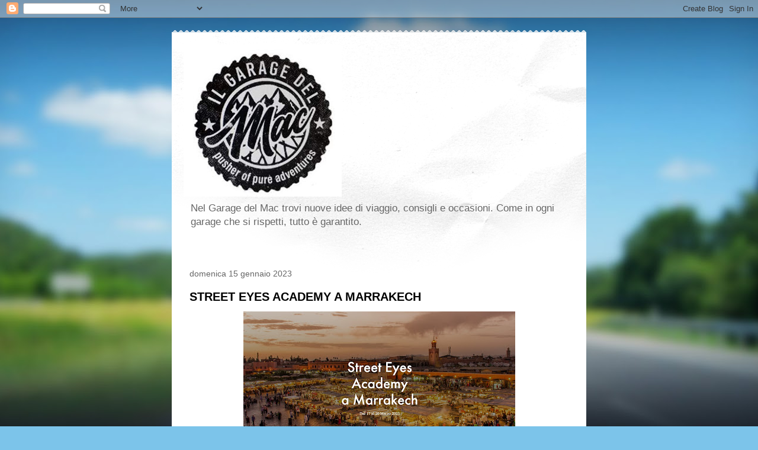

--- FILE ---
content_type: text/html; charset=UTF-8
request_url: https://www.ilgaragedelmac.com/2023/01/
body_size: 21392
content:
<!DOCTYPE html>
<html class='v2' dir='ltr' lang='it'>
<head>
<link href='https://www.blogger.com/static/v1/widgets/335934321-css_bundle_v2.css' rel='stylesheet' type='text/css'/>
<meta content='width=1100' name='viewport'/>
<meta content='text/html; charset=UTF-8' http-equiv='Content-Type'/>
<meta content='blogger' name='generator'/>
<link href='https://www.ilgaragedelmac.com/favicon.ico' rel='icon' type='image/x-icon'/>
<link href='https://www.ilgaragedelmac.com/2023/01/' rel='canonical'/>
<link rel="alternate" type="application/atom+xml" title="il Garage del Mac - Atom" href="https://www.ilgaragedelmac.com/feeds/posts/default" />
<link rel="alternate" type="application/rss+xml" title="il Garage del Mac - RSS" href="https://www.ilgaragedelmac.com/feeds/posts/default?alt=rss" />
<link rel="service.post" type="application/atom+xml" title="il Garage del Mac - Atom" href="https://www.blogger.com/feeds/2343895623145026553/posts/default" />
<!--Can't find substitution for tag [blog.ieCssRetrofitLinks]-->
<meta content='Blog dove si parla di viaggi avventura e non, in moto, auto e con ogni mezzo. Viaggi per  Viaggiatori' name='description'/>
<meta content='https://www.ilgaragedelmac.com/2023/01/' property='og:url'/>
<meta content='il Garage del Mac' property='og:title'/>
<meta content='Blog dove si parla di viaggi avventura e non, in moto, auto e con ogni mezzo. Viaggi per  Viaggiatori' property='og:description'/>
<title>il Garage del Mac: gennaio 2023</title>
<style id='page-skin-1' type='text/css'><!--
/*
-----------------------------------------------
Blogger Template Style
Name:     Travel
Designer: Sookhee Lee
URL:      www.plyfly.net
----------------------------------------------- */
/* Content
----------------------------------------------- */
body {
font: normal normal 13px 'Trebuchet MS',Trebuchet,sans-serif;
color: #585858;
background: #7cc4ea url(https://themes.googleusercontent.com/image?id=1OACCYOE0-eoTRTfsBuX1NMN9nz599ufI1Jh0CggPFA_sK80AGkIr8pLtYRpNUKPmwtEa) no-repeat fixed top center /* Credit: Blogger */;
}
html body .region-inner {
min-width: 0;
max-width: 100%;
width: auto;
}
a:link {
text-decoration:none;
color: #49bdd4;
}
a:visited {
text-decoration:none;
color: #3b737e;
}
a:hover {
text-decoration:underline;
color: #ee3000;
}
.content-outer .content-cap-top {
height: 5px;
background: transparent url(https://resources.blogblog.com/blogblog/data/1kt/travel/bg_container.png) repeat-x scroll top center;
}
.content-outer {
margin: 0 auto;
padding-top: 20px;
}
.content-inner {
background: #ffffff url(https://resources.blogblog.com/blogblog/data/1kt/travel/bg_container.png) repeat-x scroll top left;
background-position: left -5px;
background-color: #ffffff;
padding: 20px;
}
.main-inner .date-outer {
margin-bottom: 2em;
}
/* Header
----------------------------------------------- */
.header-inner .Header .titlewrapper,
.header-inner .Header .descriptionwrapper {
padding-left: 10px;
padding-right: 10px;
}
.Header h1 {
font: normal normal 60px 'Trebuchet MS',Trebuchet,sans-serif;
color: #000000;
}
.Header h1 a {
color: #000000;
}
.Header .description {
color: #666666;
font-size: 130%;
}
/* Tabs
----------------------------------------------- */
.tabs-inner {
margin: 1em 0 0;
padding: 0;
}
.tabs-inner .section {
margin: 0;
}
.tabs-inner .widget ul {
padding: 0;
background: #000000 none repeat scroll top center;
}
.tabs-inner .widget li {
border: none;
}
.tabs-inner .widget li a {
display: inline-block;
padding: 1em 1.5em;
color: #ffffff;
font: normal bold 16px 'Trebuchet MS',Trebuchet,sans-serif;
}
.tabs-inner .widget li.selected a,
.tabs-inner .widget li a:hover {
position: relative;
z-index: 1;
background: #000000 none repeat scroll top center;
color: #ffffff;
}
/* Headings
----------------------------------------------- */
h2 {
font: normal bold 14px 'Trebuchet MS',Trebuchet,sans-serif;
color: #000000;
}
.main-inner h2.date-header {
font: normal normal 14px 'Trebuchet MS',Trebuchet,sans-serif;
color: #666666;
}
.footer-inner .widget h2,
.sidebar .widget h2 {
padding-bottom: .5em;
}
/* Main
----------------------------------------------- */
.main-inner {
padding: 20px 0;
}
.main-inner .column-center-inner {
padding: 10px 0;
}
.main-inner .column-center-inner .section {
margin: 0 10px;
}
.main-inner .column-right-inner {
margin-left: 20px;
}
.main-inner .fauxcolumn-right-outer .fauxcolumn-inner {
margin-left: 20px;
background: #ffffff none repeat scroll top left;
}
.main-inner .column-left-inner {
margin-right: 20px;
}
.main-inner .fauxcolumn-left-outer .fauxcolumn-inner {
margin-right: 20px;
background: #ffffff none repeat scroll top left;
}
.main-inner .column-left-inner,
.main-inner .column-right-inner {
padding: 15px 0;
}
/* Posts
----------------------------------------------- */
h3.post-title {
margin-top: 20px;
}
h3.post-title a {
font: normal bold 20px 'Trebuchet MS',Trebuchet,sans-serif;
color: #000000;
}
h3.post-title a:hover {
text-decoration: underline;
}
.main-inner .column-center-outer {
background: rgba(0,0,0,0) none repeat scroll top left;
_background-image: none;
}
.post-body {
line-height: 1.4;
position: relative;
}
.post-header {
margin: 0 0 1em;
line-height: 1.6;
}
.post-footer {
margin: .5em 0;
line-height: 1.6;
}
#blog-pager {
font-size: 140%;
}
#comments {
background: #cccccc none repeat scroll top center;
padding: 15px;
}
#comments .comment-author {
padding-top: 1.5em;
}
#comments h4,
#comments .comment-author a,
#comments .comment-timestamp a {
color: #000000;
}
#comments .comment-author:first-child {
padding-top: 0;
border-top: none;
}
.avatar-image-container {
margin: .2em 0 0;
}
/* Comments
----------------------------------------------- */
#comments a {
color: #000000;
}
.comments .comments-content .icon.blog-author {
background-repeat: no-repeat;
background-image: url([data-uri]);
}
.comments .comments-content .loadmore a {
border-top: 1px solid #000000;
border-bottom: 1px solid #000000;
}
.comments .comment-thread.inline-thread {
background: rgba(0,0,0,0);
}
.comments .continue {
border-top: 2px solid #000000;
}
/* Widgets
----------------------------------------------- */
.sidebar .widget {
border-bottom: 2px solid #000000;
padding-bottom: 10px;
margin: 10px 0;
}
.sidebar .widget:first-child {
margin-top: 0;
}
.sidebar .widget:last-child {
border-bottom: none;
margin-bottom: 0;
padding-bottom: 0;
}
.footer-inner .widget,
.sidebar .widget {
font: normal normal 13px 'Trebuchet MS',Trebuchet,sans-serif;
color: #666666;
}
.sidebar .widget a:link {
color: #666666;
text-decoration: none;
}
.sidebar .widget a:visited {
color: #436590;
}
.sidebar .widget a:hover {
color: #666666;
text-decoration: underline;
}
.footer-inner .widget a:link {
color: #49bdd4;
text-decoration: none;
}
.footer-inner .widget a:visited {
color: #3b737e;
}
.footer-inner .widget a:hover {
color: #49bdd4;
text-decoration: underline;
}
.widget .zippy {
color: #000000;
}
.footer-inner {
background: transparent none repeat scroll top center;
}
/* Mobile
----------------------------------------------- */
body.mobile  {
background-size: 100% auto;
}
body.mobile .AdSense {
margin: 0 -10px;
}
.mobile .body-fauxcolumn-outer {
background: transparent none repeat scroll top left;
}
.mobile .footer-inner .widget a:link {
color: #666666;
text-decoration: none;
}
.mobile .footer-inner .widget a:visited {
color: #436590;
}
.mobile-post-outer a {
color: #000000;
}
.mobile-link-button {
background-color: #49bdd4;
}
.mobile-link-button a:link, .mobile-link-button a:visited {
color: #ffffff;
}
.mobile-index-contents {
color: #585858;
}
.mobile .tabs-inner .PageList .widget-content {
background: #000000 none repeat scroll top center;
color: #ffffff;
}
.mobile .tabs-inner .PageList .widget-content .pagelist-arrow {
border-left: 1px solid #ffffff;
}

--></style>
<style id='template-skin-1' type='text/css'><!--
body {
min-width: 700px;
}
.content-outer, .content-fauxcolumn-outer, .region-inner {
min-width: 700px;
max-width: 700px;
_width: 700px;
}
.main-inner .columns {
padding-left: 0px;
padding-right: 0px;
}
.main-inner .fauxcolumn-center-outer {
left: 0px;
right: 0px;
/* IE6 does not respect left and right together */
_width: expression(this.parentNode.offsetWidth -
parseInt("0px") -
parseInt("0px") + 'px');
}
.main-inner .fauxcolumn-left-outer {
width: 0px;
}
.main-inner .fauxcolumn-right-outer {
width: 0px;
}
.main-inner .column-left-outer {
width: 0px;
right: 100%;
margin-left: -0px;
}
.main-inner .column-right-outer {
width: 0px;
margin-right: -0px;
}
#layout {
min-width: 0;
}
#layout .content-outer {
min-width: 0;
width: 800px;
}
#layout .region-inner {
min-width: 0;
width: auto;
}
body#layout div.add_widget {
padding: 8px;
}
body#layout div.add_widget a {
margin-left: 32px;
}
--></style>
<style>
    body {background-image:url(https\:\/\/themes.googleusercontent.com\/image?id=1OACCYOE0-eoTRTfsBuX1NMN9nz599ufI1Jh0CggPFA_sK80AGkIr8pLtYRpNUKPmwtEa);}
    
@media (max-width: 200px) { body {background-image:url(https\:\/\/themes.googleusercontent.com\/image?id=1OACCYOE0-eoTRTfsBuX1NMN9nz599ufI1Jh0CggPFA_sK80AGkIr8pLtYRpNUKPmwtEa&options=w200);}}
@media (max-width: 400px) and (min-width: 201px) { body {background-image:url(https\:\/\/themes.googleusercontent.com\/image?id=1OACCYOE0-eoTRTfsBuX1NMN9nz599ufI1Jh0CggPFA_sK80AGkIr8pLtYRpNUKPmwtEa&options=w400);}}
@media (max-width: 800px) and (min-width: 401px) { body {background-image:url(https\:\/\/themes.googleusercontent.com\/image?id=1OACCYOE0-eoTRTfsBuX1NMN9nz599ufI1Jh0CggPFA_sK80AGkIr8pLtYRpNUKPmwtEa&options=w800);}}
@media (max-width: 1200px) and (min-width: 801px) { body {background-image:url(https\:\/\/themes.googleusercontent.com\/image?id=1OACCYOE0-eoTRTfsBuX1NMN9nz599ufI1Jh0CggPFA_sK80AGkIr8pLtYRpNUKPmwtEa&options=w1200);}}
/* Last tag covers anything over one higher than the previous max-size cap. */
@media (min-width: 1201px) { body {background-image:url(https\:\/\/themes.googleusercontent.com\/image?id=1OACCYOE0-eoTRTfsBuX1NMN9nz599ufI1Jh0CggPFA_sK80AGkIr8pLtYRpNUKPmwtEa&options=w1600);}}
  </style>
<script type='text/javascript'>
        (function(i,s,o,g,r,a,m){i['GoogleAnalyticsObject']=r;i[r]=i[r]||function(){
        (i[r].q=i[r].q||[]).push(arguments)},i[r].l=1*new Date();a=s.createElement(o),
        m=s.getElementsByTagName(o)[0];a.async=1;a.src=g;m.parentNode.insertBefore(a,m)
        })(window,document,'script','https://www.google-analytics.com/analytics.js','ga');
        ga('create', 'UA-23656903-3', 'auto', 'blogger');
        ga('blogger.send', 'pageview');
      </script>
<link href='https://www.blogger.com/dyn-css/authorization.css?targetBlogID=2343895623145026553&amp;zx=a5e64871-ed8e-4a33-b537-b4e0e6be21e9' media='none' onload='if(media!=&#39;all&#39;)media=&#39;all&#39;' rel='stylesheet'/><noscript><link href='https://www.blogger.com/dyn-css/authorization.css?targetBlogID=2343895623145026553&amp;zx=a5e64871-ed8e-4a33-b537-b4e0e6be21e9' rel='stylesheet'/></noscript>
<meta name='google-adsense-platform-account' content='ca-host-pub-1556223355139109'/>
<meta name='google-adsense-platform-domain' content='blogspot.com'/>

<script async src="https://pagead2.googlesyndication.com/pagead/js/adsbygoogle.js?client=ca-pub-8394318686260938&host=ca-host-pub-1556223355139109" crossorigin="anonymous"></script>

<!-- data-ad-client=ca-pub-8394318686260938 -->

<link rel="stylesheet" href="https://fonts.googleapis.com/css2?display=swap&family=Roboto&family=Montserrat&family=Titillium+Web"></head>
<body class='loading variant-flight'>
<div class='navbar section' id='navbar' name='Navbar'><div class='widget Navbar' data-version='1' id='Navbar1'><script type="text/javascript">
    function setAttributeOnload(object, attribute, val) {
      if(window.addEventListener) {
        window.addEventListener('load',
          function(){ object[attribute] = val; }, false);
      } else {
        window.attachEvent('onload', function(){ object[attribute] = val; });
      }
    }
  </script>
<div id="navbar-iframe-container"></div>
<script type="text/javascript" src="https://apis.google.com/js/platform.js"></script>
<script type="text/javascript">
      gapi.load("gapi.iframes:gapi.iframes.style.bubble", function() {
        if (gapi.iframes && gapi.iframes.getContext) {
          gapi.iframes.getContext().openChild({
              url: 'https://www.blogger.com/navbar/2343895623145026553?origin\x3dhttps://www.ilgaragedelmac.com',
              where: document.getElementById("navbar-iframe-container"),
              id: "navbar-iframe"
          });
        }
      });
    </script><script type="text/javascript">
(function() {
var script = document.createElement('script');
script.type = 'text/javascript';
script.src = '//pagead2.googlesyndication.com/pagead/js/google_top_exp.js';
var head = document.getElementsByTagName('head')[0];
if (head) {
head.appendChild(script);
}})();
</script>
</div></div>
<div class='body-fauxcolumns'>
<div class='fauxcolumn-outer body-fauxcolumn-outer'>
<div class='cap-top'>
<div class='cap-left'></div>
<div class='cap-right'></div>
</div>
<div class='fauxborder-left'>
<div class='fauxborder-right'></div>
<div class='fauxcolumn-inner'>
</div>
</div>
<div class='cap-bottom'>
<div class='cap-left'></div>
<div class='cap-right'></div>
</div>
</div>
</div>
<div class='content'>
<div class='content-fauxcolumns'>
<div class='fauxcolumn-outer content-fauxcolumn-outer'>
<div class='cap-top'>
<div class='cap-left'></div>
<div class='cap-right'></div>
</div>
<div class='fauxborder-left'>
<div class='fauxborder-right'></div>
<div class='fauxcolumn-inner'>
</div>
</div>
<div class='cap-bottom'>
<div class='cap-left'></div>
<div class='cap-right'></div>
</div>
</div>
</div>
<div class='content-outer'>
<div class='content-cap-top cap-top'>
<div class='cap-left'></div>
<div class='cap-right'></div>
</div>
<div class='fauxborder-left content-fauxborder-left'>
<div class='fauxborder-right content-fauxborder-right'></div>
<div class='content-inner'>
<header>
<div class='header-outer'>
<div class='header-cap-top cap-top'>
<div class='cap-left'></div>
<div class='cap-right'></div>
</div>
<div class='fauxborder-left header-fauxborder-left'>
<div class='fauxborder-right header-fauxborder-right'></div>
<div class='region-inner header-inner'>
<div class='header section' id='header' name='Intestazione'><div class='widget Header' data-version='1' id='Header1'>
<div id='header-inner'>
<a href='https://www.ilgaragedelmac.com/' style='display: block'>
<img alt='il Garage del Mac' height='257px; ' id='Header1_headerimg' src='https://blogger.googleusercontent.com/img/a/AVvXsEjJ4lB5QY2Xat3cgKFL_rkU9c8ytLmV2VM4OyL19okQEYCncDuLH50WZX7ZNVgsPpfdUsxj-byBi_pF_r4KphOKvnDrULxHGy4U_ua6gEOg_BVvgA9i7zTGQCIBjnabT4sLi9OO825HodzhcjP5AjKlUvd1x2lyjP6eXbUESVtW7V11XBHyHfVxp3D4A93r=s267' style='display: block' width='267px; '/>
</a>
<div class='descriptionwrapper'>
<p class='description'><span>Nel Garage del Mac trovi nuove idee di viaggio, consigli e occasioni.



Come in ogni garage che si rispetti, tutto è garantito.</span></p>
</div>
</div>
</div></div>
</div>
</div>
<div class='header-cap-bottom cap-bottom'>
<div class='cap-left'></div>
<div class='cap-right'></div>
</div>
</div>
</header>
<div class='tabs-outer'>
<div class='tabs-cap-top cap-top'>
<div class='cap-left'></div>
<div class='cap-right'></div>
</div>
<div class='fauxborder-left tabs-fauxborder-left'>
<div class='fauxborder-right tabs-fauxborder-right'></div>
<div class='region-inner tabs-inner'>
<div class='tabs no-items section' id='crosscol' name='Multi-colonne'></div>
<div class='tabs no-items section' id='crosscol-overflow' name='Cross-Column 2'></div>
</div>
</div>
<div class='tabs-cap-bottom cap-bottom'>
<div class='cap-left'></div>
<div class='cap-right'></div>
</div>
</div>
<div class='main-outer'>
<div class='main-cap-top cap-top'>
<div class='cap-left'></div>
<div class='cap-right'></div>
</div>
<div class='fauxborder-left main-fauxborder-left'>
<div class='fauxborder-right main-fauxborder-right'></div>
<div class='region-inner main-inner'>
<div class='columns fauxcolumns'>
<div class='fauxcolumn-outer fauxcolumn-center-outer'>
<div class='cap-top'>
<div class='cap-left'></div>
<div class='cap-right'></div>
</div>
<div class='fauxborder-left'>
<div class='fauxborder-right'></div>
<div class='fauxcolumn-inner'>
</div>
</div>
<div class='cap-bottom'>
<div class='cap-left'></div>
<div class='cap-right'></div>
</div>
</div>
<div class='fauxcolumn-outer fauxcolumn-left-outer'>
<div class='cap-top'>
<div class='cap-left'></div>
<div class='cap-right'></div>
</div>
<div class='fauxborder-left'>
<div class='fauxborder-right'></div>
<div class='fauxcolumn-inner'>
</div>
</div>
<div class='cap-bottom'>
<div class='cap-left'></div>
<div class='cap-right'></div>
</div>
</div>
<div class='fauxcolumn-outer fauxcolumn-right-outer'>
<div class='cap-top'>
<div class='cap-left'></div>
<div class='cap-right'></div>
</div>
<div class='fauxborder-left'>
<div class='fauxborder-right'></div>
<div class='fauxcolumn-inner'>
</div>
</div>
<div class='cap-bottom'>
<div class='cap-left'></div>
<div class='cap-right'></div>
</div>
</div>
<!-- corrects IE6 width calculation -->
<div class='columns-inner'>
<div class='column-center-outer'>
<div class='column-center-inner'>
<div class='main section' id='main' name='Principale'><div class='widget Blog' data-version='1' id='Blog1'>
<div class='blog-posts hfeed'>

          <div class="date-outer">
        
<h2 class='date-header'><span>domenica 15 gennaio 2023</span></h2>

          <div class="date-posts">
        
<div class='post-outer'>
<div class='post hentry uncustomized-post-template' itemprop='blogPost' itemscope='itemscope' itemtype='http://schema.org/BlogPosting'>
<meta content='https://blogger.googleusercontent.com/img/b/R29vZ2xl/AVvXsEiAl9VZ8bE4qmgi8Jb-sL1ODFOcdeNz7eK4xzuuNs_1CkqWnpPZ0G3cA18BRJjBiPfC2rGB9R4VXQObWR6RF9PjPTmpUEUAO7HPvWbqUkxv8B2gm0uYE27fYhholuIvedcvmuyoZ9soIxOlhmB9TLu5wd_ZpiCf12ca7xwfTZN-8fm3EPpl_r5YPc7oSw/w459-h258/Immagine%202023-01-15%20164406.jpg' itemprop='image_url'/>
<meta content='2343895623145026553' itemprop='blogId'/>
<meta content='1569144439894346022' itemprop='postId'/>
<a name='1569144439894346022'></a>
<h3 class='post-title entry-title' itemprop='name'>
<a href='https://www.ilgaragedelmac.com/2023/01/benvenuti-al-nostro-viaggio-fotografico.html'>STREET EYES ACADEMY A MARRAKECH</a>
</h3>
<div class='post-header'>
<div class='post-header-line-1'></div>
</div>
<div class='post-body entry-content' id='post-body-1569144439894346022' itemprop='articleBody'>
<p></p><div class="separator" style="clear: both; text-align: center;"><a href="https://blogger.googleusercontent.com/img/b/R29vZ2xl/AVvXsEiAl9VZ8bE4qmgi8Jb-sL1ODFOcdeNz7eK4xzuuNs_1CkqWnpPZ0G3cA18BRJjBiPfC2rGB9R4VXQObWR6RF9PjPTmpUEUAO7HPvWbqUkxv8B2gm0uYE27fYhholuIvedcvmuyoZ9soIxOlhmB9TLu5wd_ZpiCf12ca7xwfTZN-8fm3EPpl_r5YPc7oSw/s1648/Immagine%202023-01-15%20164406.jpg" imageanchor="1" style="margin-left: 1em; margin-right: 1em;"><img border="0" data-original-height="927" data-original-width="1648" height="258" src="https://blogger.googleusercontent.com/img/b/R29vZ2xl/AVvXsEiAl9VZ8bE4qmgi8Jb-sL1ODFOcdeNz7eK4xzuuNs_1CkqWnpPZ0G3cA18BRJjBiPfC2rGB9R4VXQObWR6RF9PjPTmpUEUAO7HPvWbqUkxv8B2gm0uYE27fYhholuIvedcvmuyoZ9soIxOlhmB9TLu5wd_ZpiCf12ca7xwfTZN-8fm3EPpl_r5YPc7oSw/w459-h258/Immagine%202023-01-15%20164406.jpg" width="459" /></a></div><br /><div class="separator" style="clear: both; text-align: center;"><br /></div><br /><span style="background-color: white; color: #1a1a1a; font-family: pt-serif, sans-serif;">Benvenuti al nostro viaggio fotografico a Marrakech!&nbsp;</span><p></p><p><span style="background-color: white; color: #1a1a1a; font-family: pt-serif, sans-serif;">Durante questi quattro giorni, esploreremo la città vecchia di Marrakech, immersi nella sua colorata e vibrante vita quotidiana. Ci concentreremo sulla street photography, cercando di catturare gli scorci, i dettagli e le emozioni delle strade di Marrakech.</span></p><p><span style="background-color: rgba(255, 255, 255, 0.9); color: #1a1a1a; font-family: pt-serif, sans-serif;">Visiteremo il giardino Majorelle, fonte di ispirazione per la fotografia di viaggio, con i suoi colori caldi e vibranti, le forme straordinarie delle piante e dei fiori, le architetture exotique e le atmosfere mistiche</span></p><p class=" " style="background-color: white; box-sizing: border-box; color: #1a1a1a; font-family: pt-serif, sans-serif; line-height: 1.8; margin-bottom: 0px; margin-top: 0px;">Il Palazzo Bahia di Marrakech è un luogo imperdibile per gli appassionati di fotografia di viaggio.</p><p class=" " style="background-color: white; box-sizing: border-box; color: #1a1a1a; font-family: pt-serif, sans-serif; font-size: 18px; line-height: 1.8; margin-bottom: 0px; margin-top: 0px;"><br /></p><div class="separator" style="clear: both; text-align: center;"><a href="https://blogger.googleusercontent.com/img/b/R29vZ2xl/AVvXsEjYahk0EJ3ub1jbquTXzTUVIE65GWuJZiEix56l_WQh5O3lUs1mCfd0RMGyy6-9QIl6JzaVuU-cFeVLxQwtWCf3t4sQ080YsYJKpX2GZH11U6PgsLoZdCZGmJsXLQztYJAu-Ourt32PyjIlfRY4cLfCEq4pTvYuxIlSBMkW5ZYpaVMS9BjNtWkGEtVDPA/s928/palazzo%20bahia.jpg" imageanchor="1" style="margin-left: 1em; margin-right: 1em;"><img border="0" data-original-height="795" data-original-width="928" height="343" src="https://blogger.googleusercontent.com/img/b/R29vZ2xl/AVvXsEjYahk0EJ3ub1jbquTXzTUVIE65GWuJZiEix56l_WQh5O3lUs1mCfd0RMGyy6-9QIl6JzaVuU-cFeVLxQwtWCf3t4sQ080YsYJKpX2GZH11U6PgsLoZdCZGmJsXLQztYJAu-Ourt32PyjIlfRY4cLfCEq4pTvYuxIlSBMkW5ZYpaVMS9BjNtWkGEtVDPA/w400-h343/palazzo%20bahia.jpg" width="400" /></a></div><br /><p class=" " style="background-color: white; box-sizing: border-box; color: #1a1a1a; font-family: pt-serif, sans-serif; font-size: 18px; line-height: 1.8; margin-bottom: 0px; margin-top: 0px;"><br /></p><p class=" " style="background-color: white; box-sizing: border-box; color: #1a1a1a; font-family: pt-serif, sans-serif; font-size: 18px; line-height: 1.8; margin-bottom: 0px; margin-top: 0px;"><br /></p><p class=" " style="background-color: white; box-sizing: border-box; color: #1a1a1a; font-family: pt-serif, sans-serif; line-height: 1.8; margin-bottom: 0px; margin-top: 0px;"><span style="font-size: 18px;">I</span>l palazzo, costruito nel XIX secolo come residenza del gran visir Si Moussa, è un vero e proprio tesoro architettonico e artistico, con le sue sale decorate con mosaici, stucchi, intarsi, fregi, lampade e mobili d'epoca.</p><p class=" " style="background-color: white; box-sizing: border-box; color: #1a1a1a; font-family: pt-serif, sans-serif; line-height: 1.8; margin-bottom: 0px; margin-top: 0px;"><br /></p><p class=" " style="background-color: white; box-sizing: border-box; color: #1a1a1a; font-family: pt-serif, sans-serif; line-height: 1.8; margin-bottom: 0px; margin-top: 0px;">Il suk di Marrakech è un paradiso per gli appassionati di street photography.</p><div class="separator" style="clear: both; text-align: center;"><a href="https://blogger.googleusercontent.com/img/b/R29vZ2xl/AVvXsEhFrzkjFhuPW315WXx0YbTuB-cKU_co2-_z9S6oelW0ZBuZhs1akB6VDbPNKA0zdvPu4DyDcSo3O3FgZqT7Tzxt6iar2NIHWfW2-N3gaBfYP9IGvx2T6n5KHbX7zAE0it6dDSsbm-RACshe8UOCOb33uKYotm2rFnDi7ld2bml0DEeJfMRisg4mjFr0fA/s969/souk1.jpg" imageanchor="1" style="margin-left: 1em; margin-right: 1em;"><img border="0" data-original-height="969" data-original-width="924" height="400" src="https://blogger.googleusercontent.com/img/b/R29vZ2xl/AVvXsEhFrzkjFhuPW315WXx0YbTuB-cKU_co2-_z9S6oelW0ZBuZhs1akB6VDbPNKA0zdvPu4DyDcSo3O3FgZqT7Tzxt6iar2NIHWfW2-N3gaBfYP9IGvx2T6n5KHbX7zAE0it6dDSsbm-RACshe8UOCOb33uKYotm2rFnDi7ld2bml0DEeJfMRisg4mjFr0fA/w381-h400/souk1.jpg" width="381" /></a></div><p class=" " style="background-color: white; box-sizing: border-box; color: #1a1a1a; font-family: pt-serif, sans-serif; line-height: 1.8; margin-bottom: 0px; margin-top: 2.5rem;">Il Souk, o mercato, è un vero e proprio labirinto di stradine, di vicoli, di botteghe, di bancarelle, di spezie, di tessuti, di pelle, di legno, di ceramica, di gioielli, di profumi, di datteri, di arance, di zucchero, di sale, di te, di caffè.Ma il suk di Marrakech è anche un luogo dove potrete catturare gli scorci più autentici e le situazioni quotidiane della vita marocchina.</p><p class=" " style="background-color: white; box-sizing: border-box; color: #1a1a1a; font-family: pt-serif, sans-serif; line-height: 1.8; margin-bottom: 0px; margin-top: 2.5rem;"><br /></p><div class="separator" style="clear: both; text-align: center;"><a href="https://blogger.googleusercontent.com/img/b/R29vZ2xl/AVvXsEgVWug1zbm1bDwGWz5FxgdsRTaJWcNRji-o93CKlAvn-tKEW4jMbs826Aj-UVjUmMB49d_CQHVU2Rlo0vOx-j6Fl1fM9m11rTnM2ThqPwdCdGo4TQgLq5uxaZtHMs631ejPxvUd4DB0MsmwKXFlDN76DOMr4WdGyvFASGmefarCDO1T5sHasgaHyaS6vA/s1852/ourika1.jpg" imageanchor="1" style="margin-left: 1em; margin-right: 1em;"><img border="0" data-original-height="967" data-original-width="1852" height="209" src="https://blogger.googleusercontent.com/img/b/R29vZ2xl/AVvXsEgVWug1zbm1bDwGWz5FxgdsRTaJWcNRji-o93CKlAvn-tKEW4jMbs826Aj-UVjUmMB49d_CQHVU2Rlo0vOx-j6Fl1fM9m11rTnM2ThqPwdCdGo4TQgLq5uxaZtHMs631ejPxvUd4DB0MsmwKXFlDN76DOMr4WdGyvFASGmefarCDO1T5sHasgaHyaS6vA/w400-h209/ourika1.jpg" width="400" /></a></div><p class=" " style="background-color: white; box-sizing: border-box; color: #1a1a1a; font-family: pt-serif, sans-serif; line-height: 1.8; margin-bottom: 0px; margin-top: 2.5rem;">Trascorreremo anche una g<span style="background-color: transparent;">iornata dedicata ad una escursione nella Valle dell&#8217;Ourika e Agafay: situata nel cuore del paese berbero, questa valle è una delle più belle del Marocco. Lungo le oasi che danno colore e vita agli austeri paesaggi, si succedono piccoli villaggi berberi di terracotta che sembrano sorgere dalla terra dello stesso colore, sullo sfondo dell&#8217;alto Atlante.</span></p><p class=" " style="box-sizing: border-box; color: #1a1a1a; font-family: pt-serif, sans-serif; line-height: 1.8; margin-bottom: 0px; margin-top: 2.5rem;">Nel pomeriggio proseguimento del nostro giro per deserto di Agafay dove c'è la possibilità di fotografare un suggestivo tramonto.</p><h3 class=" " style="background-color: white; box-sizing: border-box; font-family: futura-pt, sans-serif; line-height: 1.25; margin-bottom: 0px; margin-top: 0px; position: relative; text-align: center; z-index: 0;"><span class="heading-content-wrapper" style="box-sizing: border-box; display: inline-block; position: relative;"><span class="heading-text" style="box-sizing: border-box;"><span style="font-size: medium;">Programma Completo</span></span></span></h3><p class=" " style="background-color: white; box-sizing: border-box; color: #1a1a1a; font-family: pt-serif, sans-serif; line-height: 1.8; margin-bottom: 0px; margin-top: 2.5rem;">1&#176; GIORNO 17/03: Arrivo con volo a MARRAKECH incontro con la guida locale trasferimento per il vostro Riad Cena e pernottamento</p><p class=" " style="background-color: white; box-sizing: border-box; color: #1a1a1a; font-family: pt-serif, sans-serif; line-height: 1.8; margin-bottom: 0px; margin-top: 2.5rem;">2&#176; GIORNO 18/03: Dopo la prima colazione visitiamo la &#8220;città delle palme&#8221; insieme alla guida. Detta anche &#8220;la perla del Sud&#8221;, scopriamo la città fondata dagli Almoravidi alla fine del 11mo secolo, con le Tombe Saadiane (INTERNO), i giardini di Menara (INTERNO), il palazzo Bahia(INTERNO), l&#8217;ESTERNO della Koutoubia. Pranzo in ristorante. Nel pomeriggio visita dei Giardini Majorelle.</p><p class=" " style="background-color: white; box-sizing: border-box; color: #1a1a1a; font-family: pt-serif, sans-serif; line-height: 1.8; margin-bottom: 0px; margin-top: 2.5rem;">Ritorno al vostro Riad nel tardo pomeriggio giro orientativo della medina ed i suoi viuzzi con negozi bazar shopping e la famosa piazza Jamaa Lefna. Cena con spettacolo tradizionale.</p><p class=" " style="background-color: white; box-sizing: border-box; color: #1a1a1a; font-family: pt-serif, sans-serif; line-height: 1.8; margin-bottom: 0px; margin-top: 2.5rem;">3&#176; GIORNO 19/03: MARRAKECH-VALLE OURIKA-AGAFAY: Prima colazione in hotel. Giornata dedicata ad una escursione nella Valle dell&#8217;Ourika e Agafay: situata nel cuore del paese berbero, questa valle è una delle più belle del Marocco. Lungo le oasi che danno colore e vita agli austeri paesaggi, si succedono piccoli villaggi berberi di terracotta che sembrano sorgere dalla terra dello stesso colore, sullo sfondo dell&#8217;alto Atlante. Pranzo alla valle d&#8217;Ourika Nel pomeriggio Proseguimento del nostro giro per deserto di Agafay dove c'è la possibilta di fare fotografie al tramonto molto interessante al termine rientro a Marrakech ulteriore giro nella piazza e la medina.</p><p class=" " style="background-color: white; box-sizing: border-box; color: #1a1a1a; font-family: pt-serif, sans-serif; line-height: 1.8; margin-bottom: 0px; margin-top: 2.5rem;">4&#176; GIORNO 20/03 MARRAKECH-ITALIA: Prima colazione in hotel. Trasferimento all&#8217;aeroporto, in tempo utile per le operazioni di imbarco per il volo da MARRAKECH</p><p class=" " style="background-color: white; box-sizing: border-box; font-family: pt-serif, sans-serif; line-height: 1.8; margin-bottom: 0px; margin-top: 2.5rem; text-align: center;"><span style="font-family: futura-pt, sans-serif;"><b>Quota di Partecipazione</b></span></p><p class=" " style="background-color: white; box-sizing: border-box; font-family: pt-serif, sans-serif; line-height: 1.8; margin-bottom: 0px; margin-top: 2.5rem; text-align: center;"><b>Quota per persona in camera doppia<span style="box-sizing: border-box;">&nbsp;&#8364; 1,150.00</span></b></p><p class=" " style="background-color: white; box-sizing: border-box; font-family: pt-serif, sans-serif; line-height: 1.8; margin-bottom: 0px; margin-top: 2.5rem; text-align: center;"><b>Supplemento camera singola &#8364; 145,00</b></p><p class=" " style="background-color: white; box-sizing: border-box; color: #1a1a1a; font-family: pt-serif, sans-serif; line-height: 1.8; margin-bottom: 0px; margin-top: 2.5rem;"><i style="box-sizing: border-box;">Partenza confermata con un gruppo minimo di 5 persone</i></p><h4 class=" " style="background-color: white; box-sizing: border-box; color: #bcbcbc; font-family: pt-serif, sans-serif; line-height: 1.5; margin-bottom: 0px; margin-top: 2.5rem; position: relative;"><span class="heading-content-wrapper" style="box-sizing: border-box; display: inline-block; position: relative;"><a aria-hidden="true" class="page-heading-anchor" href="https://express.adobe.com/page/lQzv4rAmYaUQP/?fbclid=IwAR3FC5mAGIfJi5W95NxXQKbYP_Xti6TS15kOZXyNvULKD85TNFm4PiUbA2s#la-quota-comprende" id="page-content-la-quota-comprende" style="background-color: transparent; border-bottom-width: 0px !important; border-radius: 40px; box-shadow: rgba(0, 0, 0, 0.16) 0px 3px 6px 0px; box-sizing: border-box; color: #bcbcbc; height: 40px; margin-left: -50px; opacity: 0; padding-right: 5px; position: absolute; transition: color 0.15s linear 0s; vertical-align: middle; width: 40px; z-index: 9999;" title="Copy anchor link"></a><span class="heading-text" style="box-sizing: border-box;">La quota comprende</span></span></h4><ul style="background-color: white; box-sizing: border-box; margin-bottom: 0px; margin-top: 2.5rem; padding: 0px;"><li class=" " style="box-sizing: border-box; color: #1a1a1a; font-family: pt-serif, sans-serif; line-height: 1.8; margin-bottom: 0.5rem; margin-left: 36px; margin-right: 0px;">Academy di Street Photography a cura di&nbsp;<a href="http://www.salmoirago.it/" rel="nofollow noreferrer" style="background-color: transparent; box-sizing: border-box; color: #bcbcbc; transition: color 0.15s linear 0s;" target="_blank">Fabio Salmoirago</a></li><li class=" " style="box-sizing: border-box; color: #1a1a1a; font-family: pt-serif, sans-serif; line-height: 1.8; margin-bottom: 0.5rem; margin-left: 36px; margin-right: 0px;">Assistenza di accompagnatore italiano dall&#8217;aeroporto di Marrakech</li><li class=" " style="box-sizing: border-box; color: #1a1a1a; font-family: pt-serif, sans-serif; line-height: 1.8; margin-bottom: 0.5rem; margin-left: 36px; margin-right: 0px;">n. 3 pernottamenti in camera doppia</li><li class=" " style="box-sizing: border-box; color: #1a1a1a; font-family: pt-serif, sans-serif; line-height: 1.8; margin-bottom: 0.5rem; margin-left: 36px; margin-right: 0px;">Pensione completa, dalla cena del giorno 17 marzo alla colazione del 20 marzo, bevande escluse</li><li class=" " style="box-sizing: border-box; color: #1a1a1a; font-family: pt-serif, sans-serif; line-height: 1.8; margin-bottom: 0.5rem; margin-left: 36px; margin-right: 0px;">Trasferimento dall&#8217;aeroporto di Marrakech e viceversa</li><li class=" " style="box-sizing: border-box; color: #1a1a1a; font-family: pt-serif, sans-serif; line-height: 1.8; margin-bottom: 0.5rem; margin-left: 36px; margin-right: 0px;">Visite ed escursioni come da programma</li><li class=" " style="box-sizing: border-box; font-family: pt-serif, sans-serif; line-height: 1.8; margin-bottom: 0.5rem; margin-left: 36px; margin-right: 0px;"><span style="color: #1a1a1a;">Assicurazione Medico bagaglio Europ Assistance con massimale sino a 30.000&#8364;&nbsp;</span><a href="https://www.advtime.it/media/1184/europ_assistance.pdf" rel="nofollow noreferrer" style="background-color: transparent; box-sizing: border-box; transition: color 0.15s linear 0s;" target="_blank"><span style="color: #2b00fe;">qui il link alla polizza</span></a></li><li class=" " style="box-sizing: border-box; color: #1a1a1a; font-family: pt-serif, sans-serif; line-height: 1.8; margin-bottom: 0.5rem; margin-left: 36px; margin-right: 0px;">Quota di iscrizione all&#8217;Academy</li><li class=" " style="box-sizing: border-box; color: #1a1a1a; font-family: pt-serif, sans-serif; line-height: 1.8; margin-bottom: 0px; margin-left: 36px; margin-right: 0px;">Trasporto in Minivan Luxury</li></ul><h4 class=" " style="background-color: white; box-sizing: border-box; color: #bcbcbc; font-family: pt-serif, sans-serif; line-height: 1.5; margin-bottom: 0px; margin-top: 2.5rem; position: relative;"><span class="heading-content-wrapper" style="box-sizing: border-box; display: inline-block; position: relative;"><a aria-hidden="true" class="page-heading-anchor" href="https://express.adobe.com/page/lQzv4rAmYaUQP/?fbclid=IwAR3FC5mAGIfJi5W95NxXQKbYP_Xti6TS15kOZXyNvULKD85TNFm4PiUbA2s#la-quota-non-comprende" id="page-content-la-quota-non-comprende" style="background-color: transparent; border-bottom-width: 0px !important; border-radius: 40px; box-shadow: rgba(0, 0, 0, 0.16) 0px 3px 6px 0px; box-sizing: border-box; color: #bcbcbc; height: 40px; margin-left: -50px; opacity: 0; padding-right: 5px; position: absolute; transition: color 0.15s linear 0s; vertical-align: middle; width: 40px; z-index: 9999;" title="Copy anchor link"></a><span class="heading-text" style="box-sizing: border-box;">La quota non comprende</span></span></h4><ul style="background-color: white; box-sizing: border-box; margin-bottom: 0px; margin-top: 2.5rem; padding: 0px;"><li class=" " style="box-sizing: border-box; color: #1a1a1a; font-family: pt-serif, sans-serif; line-height: 1.8; margin-bottom: 0.5rem; margin-left: 36px; margin-right: 0px;">Voli</li><li class=" " style="box-sizing: border-box; color: #1a1a1a; font-family: pt-serif, sans-serif; line-height: 1.8; margin-bottom: 0.5rem; margin-left: 36px; margin-right: 0px;">Bevande ai pasti</li><li class=" " style="box-sizing: border-box; color: #1a1a1a; font-family: pt-serif, sans-serif; line-height: 1.8; margin-bottom: 0px; margin-left: 36px; margin-right: 0px;">Quanto non indicato ne &#171;la quota comprende&#187;</li></ul><h4 class=" " style="background-color: white; box-sizing: border-box; color: #bcbcbc; font-family: pt-serif, sans-serif; line-height: 1.5; margin-bottom: 0px; margin-top: 2.5rem; position: relative;"><span class="heading-content-wrapper" style="box-sizing: border-box; display: inline-block; position: relative;"><a aria-hidden="true" class="page-heading-anchor" href="https://express.adobe.com/page/lQzv4rAmYaUQP/?fbclid=IwAR3FC5mAGIfJi5W95NxXQKbYP_Xti6TS15kOZXyNvULKD85TNFm4PiUbA2s#condizioni" id="page-content-condizioni" style="background-color: transparent; border-bottom-width: 0px !important; border-radius: 40px; box-shadow: rgba(0, 0, 0, 0.16) 0px 3px 6px 0px; box-sizing: border-box; color: #bcbcbc; height: 40px; margin-left: -50px; opacity: 0; padding-right: 5px; position: absolute; transition: color 0.15s linear 0s; vertical-align: middle; width: 40px; z-index: 9999;" title="Copy anchor link"></a><span class="heading-text" style="box-sizing: border-box;">Condizioni</span></span></h4><p class=" " style="background-color: white; box-sizing: border-box; color: #1a1a1a; font-family: pt-serif, sans-serif; line-height: 1.8; margin-bottom: 0px; margin-top: 2.5rem;">DOPO AVER RICEVUTO CONFERMA DELLA PARTENZA DEL VIAGGIO:</p><ul style="background-color: white; box-sizing: border-box; margin-bottom: 0px; margin-top: 2.5rem; padding: 0px;"><li class=" " style="box-sizing: border-box; color: #1a1a1a; font-family: pt-serif, sans-serif; line-height: 1.8; margin-bottom: 0.5rem; margin-left: 36px; margin-right: 0px;">Acconto pari al 30% dell&#8217;importo</li><li class=" " style="box-sizing: border-box; color: #1a1a1a; font-family: pt-serif, sans-serif; line-height: 1.8; margin-bottom: 0px; margin-left: 36px; margin-right: 0px;">70% entro il 28 febbraio 2023</li></ul><p class=" " style="background-color: white; box-sizing: border-box; color: #1a1a1a; font-family: pt-serif, sans-serif; line-height: 1.8; margin-bottom: 0px; margin-top: 2.5rem;">da versare a: ADVTIME SRL UNICREDIT AGENZIA 00703 ROMA PRATI FISCALI</p><p class=" " style="background-color: white; box-sizing: border-box; color: #1a1a1a; font-family: pt-serif, sans-serif; line-height: 1.8; margin-bottom: 0px; margin-top: 2.5rem;">IBAN : IT49L0200805202000104596981 BIC/SWIFT UNCRITM1703</p><p class=" " style="background-color: white; box-sizing: border-box; color: #1a1a1a; font-family: pt-serif, sans-serif; line-height: 1.8; margin-bottom: 0px; margin-top: 2.5rem;">CAUSALE: academy street photography_NOME-COGNOME</p><p class=" " style="background-color: white; box-sizing: border-box; color: #1a1a1a; font-family: pt-serif, sans-serif; line-height: 1.8; margin-bottom: 0px; margin-top: 2.5rem;">Al consumatore che receda dal contratto prima della partenza al di fuori delle ipotesi 10 delle Condizioni Generali di contratto di vendita, saranno applicate le penali di annullamento, dal pagamento dell'acconto di cui all'art. 7 (del succitato contratto), nella misura di:</p><ul style="background-color: white; box-sizing: border-box; margin-bottom: 0px; margin-top: 2.5rem; padding: 0px;"><li class=" " style="box-sizing: border-box; color: #1a1a1a; font-family: pt-serif, sans-serif; line-height: 1.8; margin-bottom: 0.5rem; margin-left: 36px; margin-right: 0px;">40% della quota di partecipazione fino a 60 giorni prima della partenza</li><li class=" " style="box-sizing: border-box; color: #1a1a1a; font-family: pt-serif, sans-serif; line-height: 1.8; margin-bottom: 0.5rem; margin-left: 36px; margin-right: 0px;">60% della quota di partecipazione da 59 a 40 giorni prima della partenza</li><li class=" " style="box-sizing: border-box; color: #1a1a1a; font-family: pt-serif, sans-serif; line-height: 1.8; margin-bottom: 0.5rem; margin-left: 36px; margin-right: 0px;">75% della quota di partecipazione da 39 a 20 giorni prima della partenza</li><li class=" " style="box-sizing: border-box; color: #1a1a1a; font-family: pt-serif, sans-serif; line-height: 1.8; margin-bottom: 0.5rem; margin-left: 36px; margin-right: 0px;">dopo tale termine la penale sarà pari all'intero valore del pacchetto</li><li class=" " style="box-sizing: border-box; color: #1a1a1a; font-family: pt-serif, sans-serif; line-height: 1.8; margin-bottom: 0px; margin-left: 36px; margin-right: 0px;">Nessun rimborso dopo sarà concesso al cliente che non si presenti alla partenza o soggiorno già intrapreso. Le medesime somme sono corrisposte da chi non ha la possibilità di eseguire il viaggio per mancanza o irregolarità dei previsti documenti personali di espatrio.</li></ul><h4 class=" text-center" style="background-color: white; box-sizing: border-box; color: #bcbcbc; font-family: pt-serif, sans-serif; line-height: 1.5; margin-bottom: 0px; margin-top: 2.5rem; position: relative; text-align: center;"></h4><h3 style="background-color: white; box-sizing: border-box; color: #1a1a1a; font-family: pt-serif, sans-serif; line-height: 1.8; margin-bottom: 0px; margin-top: 2.5rem; text-align: center;"><span class="heading-content-wrapper" style="box-sizing: border-box; display: inline-block; position: relative;"><span style="font-size: xx-small;"><a aria-hidden="true" class="page-heading-anchor" href="https://express.adobe.com/page/lQzv4rAmYaUQP/?fbclid=IwAR3FC5mAGIfJi5W95NxXQKbYP_Xti6TS15kOZXyNvULKD85TNFm4PiUbA2s#organizzazione-tecnica-advtime-srl" id="page-content-organizzazione-tecnica-advtime-srl" style="background-color: transparent; border-bottom-width: 0px !important; border-radius: 40px; box-shadow: rgba(0, 0, 0, 0.16) 0px 3px 6px 0px; box-sizing: border-box; color: #bcbcbc; height: 40px; margin-left: -50px; opacity: 0; padding-right: 5px; position: absolute; transition: color 0.15s linear 0s; vertical-align: middle; width: 40px; z-index: 9999;" title="Copy anchor link"></a></span></span><span style="font-size: x-small;"><span class="heading-content-wrapper" style="box-sizing: border-box; display: inline-block; position: relative;"><span class="heading-text" style="box-sizing: border-box;">Organizzazione Tecnica: AdvTime Srl<br /></span></span>Sede legale: Largo Valtournanche, 3 00141 Roma<br />Sede operativa: Via Emilia 27 - 27058 Voghera<br />Partita IVA e Cod.Fisc .: 14097121009<br />Autorizzazione: SCIA n.1126 del 17/11/2017 Comune di Voghera<br />Estremi della Polizza Assicurativa RC: EUROP ASSISTANCE N. 9130943</span></h3><p class=" text-center" style="background-color: white; box-sizing: border-box; color: #1a1a1a; font-family: pt-serif, sans-serif; line-height: 1.8; margin-bottom: 0px; margin-top: 2.5rem; text-align: center;">CHI CI INSEGNERA' I SEGRETI NELL'ACADEMY</p><div class="separator" style="clear: both; text-align: center;"><a href="https://blogger.googleusercontent.com/img/b/R29vZ2xl/AVvXsEhAs28ZIGwB180MLoONVlKlBAG3lUCp2XyRB5t0nYytwVuziN7IwLf55iKQx9ODVwkqief5CkaspTG1PjPij0j2K5b0d7sAuDDk0QF9c-a4Fa7QGiDp5AJtvv66H40lSgyTrr2LISpITea8zoE5OeSteGZe1RsKDHn4zROuiC7GOEbRnVMT6u1w4LLi2A/s937/fabio.jpg" imageanchor="1" style="margin-left: 1em; margin-right: 1em;"><img border="0" data-original-height="937" data-original-width="927" height="400" src="https://blogger.googleusercontent.com/img/b/R29vZ2xl/AVvXsEhAs28ZIGwB180MLoONVlKlBAG3lUCp2XyRB5t0nYytwVuziN7IwLf55iKQx9ODVwkqief5CkaspTG1PjPij0j2K5b0d7sAuDDk0QF9c-a4Fa7QGiDp5AJtvv66H40lSgyTrr2LISpITea8zoE5OeSteGZe1RsKDHn4zROuiC7GOEbRnVMT6u1w4LLi2A/w396-h400/fabio.jpg" width="396" /></a></div><br /><p class=" text-center" style="background-color: white; box-sizing: border-box; color: #1a1a1a; font-family: pt-serif, sans-serif; line-height: 1.8; margin-bottom: 0px; margin-top: 2.5rem; text-align: center;"><br /></p><p class=" " style="background-color: white; box-sizing: border-box; color: #1a1a1a; font-family: pt-serif, sans-serif; line-height: 1.8; margin-bottom: 0px; margin-top: 0px;"><a href="https://salmoirago.it/" target="_blank">Fabio Salmoirago</a> è un fotografo professionista con una lunga esperienza sia nella fotografia editoriale che commerciale, con numerose pubblicazioni a livello nazionale ed internazionale. Nel 2019 ha ricevuto una menzione d'onore come miglior ritrattista per i FIIPA Award, riconoscimento che testimonia la sua abilità nell'arte del ritratto. Nel 2021 è stato selezionato tra i talenti emergenti da Independent Photographer, una delle più prestigiose riviste di fotografia a livello mondiale.</p><p class=" " style="background-color: white; box-sizing: border-box; color: #1a1a1a; font-family: pt-serif, sans-serif; line-height: 1.8; margin-bottom: 0px; margin-top: 2.5rem;">Inoltre è attivo come docente da 8 anni, insegnando fotografia di ritratto e street in corsi e workshop. Il suo lavoro è caratterizzato da un'estrema attenzione per i dettagli e dalla capacità di catturare l'essenza dei suoi soggetti. Ha seguito workshop di ritratto con fotografi di fama internazionale come Giovanni Gastel e Tony Thorimbert e di street photography con Eolo Perfido e Angelo Ferrillo, arricchendo ulteriormente la sua formazione e la sua esperienza professionale.</p><p class=" text-center" style="background-color: white; box-sizing: border-box; color: #1a1a1a; font-family: pt-serif, sans-serif; line-height: 1.8; margin-bottom: 0px; margin-top: 2.5rem; text-align: center;"><br /></p>
<div style='clear: both;'></div>
</div>
<div class='post-footer'>
<div class='post-footer-line post-footer-line-1'>
<span class='post-author vcard'>
</span>
<span class='post-timestamp'>
at
<meta content='https://www.ilgaragedelmac.com/2023/01/benvenuti-al-nostro-viaggio-fotografico.html' itemprop='url'/>
<a class='timestamp-link' href='https://www.ilgaragedelmac.com/2023/01/benvenuti-al-nostro-viaggio-fotografico.html' rel='bookmark' title='permanent link'><abbr class='published' itemprop='datePublished' title='2023-01-15T17:23:00+01:00'>17:23</abbr></a>
</span>
<span class='post-comment-link'>
<a class='comment-link' href='https://www.ilgaragedelmac.com/2023/01/benvenuti-al-nostro-viaggio-fotografico.html#comment-form' onclick=''>
Nessun commento:
  </a>
</span>
<span class='post-icons'>
</span>
<div class='post-share-buttons goog-inline-block'>
<a class='goog-inline-block share-button sb-email' href='https://www.blogger.com/share-post.g?blogID=2343895623145026553&postID=1569144439894346022&target=email' target='_blank' title='Invia tramite email'><span class='share-button-link-text'>Invia tramite email</span></a><a class='goog-inline-block share-button sb-blog' href='https://www.blogger.com/share-post.g?blogID=2343895623145026553&postID=1569144439894346022&target=blog' onclick='window.open(this.href, "_blank", "height=270,width=475"); return false;' target='_blank' title='Postalo sul blog'><span class='share-button-link-text'>Postalo sul blog</span></a><a class='goog-inline-block share-button sb-twitter' href='https://www.blogger.com/share-post.g?blogID=2343895623145026553&postID=1569144439894346022&target=twitter' target='_blank' title='Condividi su X'><span class='share-button-link-text'>Condividi su X</span></a><a class='goog-inline-block share-button sb-facebook' href='https://www.blogger.com/share-post.g?blogID=2343895623145026553&postID=1569144439894346022&target=facebook' onclick='window.open(this.href, "_blank", "height=430,width=640"); return false;' target='_blank' title='Condividi su Facebook'><span class='share-button-link-text'>Condividi su Facebook</span></a><a class='goog-inline-block share-button sb-pinterest' href='https://www.blogger.com/share-post.g?blogID=2343895623145026553&postID=1569144439894346022&target=pinterest' target='_blank' title='Condividi su Pinterest'><span class='share-button-link-text'>Condividi su Pinterest</span></a>
</div>
</div>
<div class='post-footer-line post-footer-line-2'>
<span class='post-labels'>
Labels:
<a href='https://www.ilgaragedelmac.com/search/label/adventure%20travel' rel='tag'>adventure travel</a>,
<a href='https://www.ilgaragedelmac.com/search/label/photographic%20travel' rel='tag'>photographic travel</a>,
<a href='https://www.ilgaragedelmac.com/search/label/street%20Photo' rel='tag'>street Photo</a>
</span>
</div>
<div class='post-footer-line post-footer-line-3'>
<span class='post-location'>
</span>
</div>
</div>
</div>
</div>

        </div></div>
      
</div>
<div class='blog-pager' id='blog-pager'>
<span id='blog-pager-newer-link'>
<a class='blog-pager-newer-link' href='https://www.ilgaragedelmac.com/' id='Blog1_blog-pager-newer-link' title='Post più recenti'>Post più recenti</a>
</span>
<span id='blog-pager-older-link'>
<a class='blog-pager-older-link' href='https://www.ilgaragedelmac.com/search?updated-max=2023-01-15T17:23:00%2B01:00&max-results=30' id='Blog1_blog-pager-older-link' title='Post più vecchi'>Post più vecchi</a>
</span>
<a class='home-link' href='https://www.ilgaragedelmac.com/'>Home page</a>
</div>
<div class='clear'></div>
<div class='blog-feeds'>
<div class='feed-links'>
Iscriviti a:
<a class='feed-link' href='https://www.ilgaragedelmac.com/feeds/posts/default' target='_blank' type='application/atom+xml'>Commenti (Atom)</a>
</div>
</div>
</div></div>
</div>
</div>
<div class='column-left-outer'>
<div class='column-left-inner'>
<aside>
</aside>
</div>
</div>
<div class='column-right-outer'>
<div class='column-right-inner'>
<aside>
</aside>
</div>
</div>
</div>
<div style='clear: both'></div>
<!-- columns -->
</div>
<!-- main -->
</div>
</div>
<div class='main-cap-bottom cap-bottom'>
<div class='cap-left'></div>
<div class='cap-right'></div>
</div>
</div>
<footer>
<div class='footer-outer'>
<div class='footer-cap-top cap-top'>
<div class='cap-left'></div>
<div class='cap-right'></div>
</div>
<div class='fauxborder-left footer-fauxborder-left'>
<div class='fauxborder-right footer-fauxborder-right'></div>
<div class='region-inner footer-inner'>
<div class='foot section' id='footer-1'><div class='widget PopularPosts' data-version='1' id='PopularPosts1'>
<div class='widget-content popular-posts'>
<ul>
<li>
<div class='item-content'>
<div class='item-thumbnail'>
<a href='https://www.ilgaragedelmac.com/2025/05/esplorando-la-terra-dei-re-sulle-royal.html' target='_blank'>
<img alt='' border='0' src='https://lh3.googleusercontent.com/blogger_img_proxy/AEn0k_vUyq8Kf7rn085yMRNODVjB5hSZFnblZJ7rkbPtSyMCDgbdl03UQ__kgW16E4KGYjt1Z7iugqLRKpOO0jRIHZIcEoopkkPAPmhV-bh_EcIJHDjjLCj4EnVWa3FKmQ9kLTPk1w=w72-h72-p-k-no-nu'/>
</a>
</div>
<div class='item-title'><a href='https://www.ilgaragedelmac.com/2025/05/esplorando-la-terra-dei-re-sulle-royal.html'>(senza titolo)</a></div>
<div class='item-snippet'>&#160; Esplorando &#171;la Terra dei Re&#187; sulle Royal Enfield in 12 giorni &#160;dal 15 al 26 novembre 2025 Il Rajasthan, situato nel nord-ovest dell&#39;In...</div>
</div>
<div style='clear: both;'></div>
</li>
<li>
<div class='item-content'>
<div class='item-thumbnail'>
<a href='https://www.ilgaragedelmac.com/2025/05/immagina-puoi-dal-6-al-9-dicembre-2025.html' target='_blank'>
<img alt='' border='0' src='https://lh3.googleusercontent.com/blogger_img_proxy/[base64]w72-h72-p-k-no-nu'/>
</a>
</div>
<div class='item-title'><a href='https://www.ilgaragedelmac.com/2025/05/immagina-puoi-dal-6-al-9-dicembre-2025.html'>(senza titolo)</a></div>
<div class='item-snippet'>&#160; Immagina, puoi! Dal 6 al 9 Dicembre 2025 dove e quando Ad Inari,270 km a nord del Circolo Polare Artico L&#8217;Aurora Boreale L&#8217;aurora boreale ...</div>
</div>
<div style='clear: both;'></div>
</li>
</ul>
<div class='clear'></div>
</div>
</div><div class='widget BlogArchive' data-version='1' id='BlogArchive1'>
<h2>Archivio blog</h2>
<div class='widget-content'>
<div id='ArchiveList'>
<div id='BlogArchive1_ArchiveList'>
<ul class='hierarchy'>
<li class='archivedate collapsed'>
<a class='toggle' href='javascript:void(0)'>
<span class='zippy'>

        &#9658;&#160;
      
</span>
</a>
<a class='post-count-link' href='https://www.ilgaragedelmac.com/2025/'>
2025
</a>
<span class='post-count' dir='ltr'>(2)</span>
<ul class='hierarchy'>
<li class='archivedate collapsed'>
<a class='toggle' href='javascript:void(0)'>
<span class='zippy'>

        &#9658;&#160;
      
</span>
</a>
<a class='post-count-link' href='https://www.ilgaragedelmac.com/2025/05/'>
maggio
</a>
<span class='post-count' dir='ltr'>(2)</span>
<ul class='hierarchy'>
<li class='archivedate collapsed'>
<a class='toggle' href='javascript:void(0)'>
<span class='zippy'>

        &#9658;&#160;
      
</span>
</a>
<a class='post-count-link' href='https://www.ilgaragedelmac.com/2025_05_01_archive.html'>
mag 01
</a>
<span class='post-count' dir='ltr'>(2)</span>
</li>
</ul>
</li>
</ul>
</li>
</ul>
<ul class='hierarchy'>
<li class='archivedate collapsed'>
<a class='toggle' href='javascript:void(0)'>
<span class='zippy'>

        &#9658;&#160;
      
</span>
</a>
<a class='post-count-link' href='https://www.ilgaragedelmac.com/2024/'>
2024
</a>
<span class='post-count' dir='ltr'>(2)</span>
<ul class='hierarchy'>
<li class='archivedate collapsed'>
<a class='toggle' href='javascript:void(0)'>
<span class='zippy'>

        &#9658;&#160;
      
</span>
</a>
<a class='post-count-link' href='https://www.ilgaragedelmac.com/2024/06/'>
giugno
</a>
<span class='post-count' dir='ltr'>(1)</span>
<ul class='hierarchy'>
<li class='archivedate collapsed'>
<a class='toggle' href='javascript:void(0)'>
<span class='zippy'>

        &#9658;&#160;
      
</span>
</a>
<a class='post-count-link' href='https://www.ilgaragedelmac.com/2024_06_07_archive.html'>
giu 07
</a>
<span class='post-count' dir='ltr'>(1)</span>
</li>
</ul>
</li>
</ul>
<ul class='hierarchy'>
<li class='archivedate collapsed'>
<a class='toggle' href='javascript:void(0)'>
<span class='zippy'>

        &#9658;&#160;
      
</span>
</a>
<a class='post-count-link' href='https://www.ilgaragedelmac.com/2024/01/'>
gennaio
</a>
<span class='post-count' dir='ltr'>(1)</span>
<ul class='hierarchy'>
<li class='archivedate collapsed'>
<a class='toggle' href='javascript:void(0)'>
<span class='zippy'>

        &#9658;&#160;
      
</span>
</a>
<a class='post-count-link' href='https://www.ilgaragedelmac.com/2024_01_25_archive.html'>
gen 25
</a>
<span class='post-count' dir='ltr'>(1)</span>
</li>
</ul>
</li>
</ul>
</li>
</ul>
<ul class='hierarchy'>
<li class='archivedate expanded'>
<a class='toggle' href='javascript:void(0)'>
<span class='zippy toggle-open'>

        &#9660;&#160;
      
</span>
</a>
<a class='post-count-link' href='https://www.ilgaragedelmac.com/2023/'>
2023
</a>
<span class='post-count' dir='ltr'>(3)</span>
<ul class='hierarchy'>
<li class='archivedate collapsed'>
<a class='toggle' href='javascript:void(0)'>
<span class='zippy'>

        &#9658;&#160;
      
</span>
</a>
<a class='post-count-link' href='https://www.ilgaragedelmac.com/2023/02/'>
febbraio
</a>
<span class='post-count' dir='ltr'>(2)</span>
<ul class='hierarchy'>
<li class='archivedate collapsed'>
<a class='toggle' href='javascript:void(0)'>
<span class='zippy'>

        &#9658;&#160;
      
</span>
</a>
<a class='post-count-link' href='https://www.ilgaragedelmac.com/2023_02_09_archive.html'>
feb 09
</a>
<span class='post-count' dir='ltr'>(2)</span>
</li>
</ul>
</li>
</ul>
<ul class='hierarchy'>
<li class='archivedate expanded'>
<a class='toggle' href='javascript:void(0)'>
<span class='zippy toggle-open'>

        &#9660;&#160;
      
</span>
</a>
<a class='post-count-link' href='https://www.ilgaragedelmac.com/2023/01/'>
gennaio
</a>
<span class='post-count' dir='ltr'>(1)</span>
<ul class='hierarchy'>
<li class='archivedate expanded'>
<a class='toggle' href='javascript:void(0)'>
<span class='zippy toggle-open'>

        &#9660;&#160;
      
</span>
</a>
<a class='post-count-link' href='https://www.ilgaragedelmac.com/2023_01_15_archive.html'>
gen 15
</a>
<span class='post-count' dir='ltr'>(1)</span>
<ul class='posts'>
<li><a href='https://www.ilgaragedelmac.com/2023/01/benvenuti-al-nostro-viaggio-fotografico.html'>STREET EYES ACADEMY A MARRAKECH</a></li>
</ul>
</li>
</ul>
</li>
</ul>
</li>
</ul>
<ul class='hierarchy'>
<li class='archivedate collapsed'>
<a class='toggle' href='javascript:void(0)'>
<span class='zippy'>

        &#9658;&#160;
      
</span>
</a>
<a class='post-count-link' href='https://www.ilgaragedelmac.com/2022/'>
2022
</a>
<span class='post-count' dir='ltr'>(1)</span>
<ul class='hierarchy'>
<li class='archivedate collapsed'>
<a class='toggle' href='javascript:void(0)'>
<span class='zippy'>

        &#9658;&#160;
      
</span>
</a>
<a class='post-count-link' href='https://www.ilgaragedelmac.com/2022/12/'>
dicembre
</a>
<span class='post-count' dir='ltr'>(1)</span>
<ul class='hierarchy'>
<li class='archivedate collapsed'>
<a class='toggle' href='javascript:void(0)'>
<span class='zippy'>

        &#9658;&#160;
      
</span>
</a>
<a class='post-count-link' href='https://www.ilgaragedelmac.com/2022_12_21_archive.html'>
dic 21
</a>
<span class='post-count' dir='ltr'>(1)</span>
</li>
</ul>
</li>
</ul>
</li>
</ul>
<ul class='hierarchy'>
<li class='archivedate collapsed'>
<a class='toggle' href='javascript:void(0)'>
<span class='zippy'>

        &#9658;&#160;
      
</span>
</a>
<a class='post-count-link' href='https://www.ilgaragedelmac.com/2021/'>
2021
</a>
<span class='post-count' dir='ltr'>(1)</span>
<ul class='hierarchy'>
<li class='archivedate collapsed'>
<a class='toggle' href='javascript:void(0)'>
<span class='zippy'>

        &#9658;&#160;
      
</span>
</a>
<a class='post-count-link' href='https://www.ilgaragedelmac.com/2021/01/'>
gennaio
</a>
<span class='post-count' dir='ltr'>(1)</span>
<ul class='hierarchy'>
<li class='archivedate collapsed'>
<a class='toggle' href='javascript:void(0)'>
<span class='zippy'>

        &#9658;&#160;
      
</span>
</a>
<a class='post-count-link' href='https://www.ilgaragedelmac.com/2021_01_27_archive.html'>
gen 27
</a>
<span class='post-count' dir='ltr'>(1)</span>
</li>
</ul>
</li>
</ul>
</li>
</ul>
<ul class='hierarchy'>
<li class='archivedate collapsed'>
<a class='toggle' href='javascript:void(0)'>
<span class='zippy'>

        &#9658;&#160;
      
</span>
</a>
<a class='post-count-link' href='https://www.ilgaragedelmac.com/2020/'>
2020
</a>
<span class='post-count' dir='ltr'>(12)</span>
<ul class='hierarchy'>
<li class='archivedate collapsed'>
<a class='toggle' href='javascript:void(0)'>
<span class='zippy'>

        &#9658;&#160;
      
</span>
</a>
<a class='post-count-link' href='https://www.ilgaragedelmac.com/2020/12/'>
dicembre
</a>
<span class='post-count' dir='ltr'>(6)</span>
<ul class='hierarchy'>
<li class='archivedate collapsed'>
<a class='toggle' href='javascript:void(0)'>
<span class='zippy'>

        &#9658;&#160;
      
</span>
</a>
<a class='post-count-link' href='https://www.ilgaragedelmac.com/2020_12_23_archive.html'>
dic 23
</a>
<span class='post-count' dir='ltr'>(1)</span>
</li>
</ul>
<ul class='hierarchy'>
<li class='archivedate collapsed'>
<a class='toggle' href='javascript:void(0)'>
<span class='zippy'>

        &#9658;&#160;
      
</span>
</a>
<a class='post-count-link' href='https://www.ilgaragedelmac.com/2020_12_22_archive.html'>
dic 22
</a>
<span class='post-count' dir='ltr'>(1)</span>
</li>
</ul>
<ul class='hierarchy'>
<li class='archivedate collapsed'>
<a class='toggle' href='javascript:void(0)'>
<span class='zippy'>

        &#9658;&#160;
      
</span>
</a>
<a class='post-count-link' href='https://www.ilgaragedelmac.com/2020_12_21_archive.html'>
dic 21
</a>
<span class='post-count' dir='ltr'>(2)</span>
</li>
</ul>
<ul class='hierarchy'>
<li class='archivedate collapsed'>
<a class='toggle' href='javascript:void(0)'>
<span class='zippy'>

        &#9658;&#160;
      
</span>
</a>
<a class='post-count-link' href='https://www.ilgaragedelmac.com/2020_12_18_archive.html'>
dic 18
</a>
<span class='post-count' dir='ltr'>(1)</span>
</li>
</ul>
<ul class='hierarchy'>
<li class='archivedate collapsed'>
<a class='toggle' href='javascript:void(0)'>
<span class='zippy'>

        &#9658;&#160;
      
</span>
</a>
<a class='post-count-link' href='https://www.ilgaragedelmac.com/2020_12_17_archive.html'>
dic 17
</a>
<span class='post-count' dir='ltr'>(1)</span>
</li>
</ul>
</li>
</ul>
<ul class='hierarchy'>
<li class='archivedate collapsed'>
<a class='toggle' href='javascript:void(0)'>
<span class='zippy'>

        &#9658;&#160;
      
</span>
</a>
<a class='post-count-link' href='https://www.ilgaragedelmac.com/2020/09/'>
settembre
</a>
<span class='post-count' dir='ltr'>(1)</span>
<ul class='hierarchy'>
<li class='archivedate collapsed'>
<a class='toggle' href='javascript:void(0)'>
<span class='zippy'>

        &#9658;&#160;
      
</span>
</a>
<a class='post-count-link' href='https://www.ilgaragedelmac.com/2020_09_03_archive.html'>
set 03
</a>
<span class='post-count' dir='ltr'>(1)</span>
</li>
</ul>
</li>
</ul>
<ul class='hierarchy'>
<li class='archivedate collapsed'>
<a class='toggle' href='javascript:void(0)'>
<span class='zippy'>

        &#9658;&#160;
      
</span>
</a>
<a class='post-count-link' href='https://www.ilgaragedelmac.com/2020/07/'>
luglio
</a>
<span class='post-count' dir='ltr'>(4)</span>
<ul class='hierarchy'>
<li class='archivedate collapsed'>
<a class='toggle' href='javascript:void(0)'>
<span class='zippy'>

        &#9658;&#160;
      
</span>
</a>
<a class='post-count-link' href='https://www.ilgaragedelmac.com/2020_07_11_archive.html'>
lug 11
</a>
<span class='post-count' dir='ltr'>(1)</span>
</li>
</ul>
<ul class='hierarchy'>
<li class='archivedate collapsed'>
<a class='toggle' href='javascript:void(0)'>
<span class='zippy'>

        &#9658;&#160;
      
</span>
</a>
<a class='post-count-link' href='https://www.ilgaragedelmac.com/2020_07_06_archive.html'>
lug 06
</a>
<span class='post-count' dir='ltr'>(3)</span>
</li>
</ul>
</li>
</ul>
<ul class='hierarchy'>
<li class='archivedate collapsed'>
<a class='toggle' href='javascript:void(0)'>
<span class='zippy'>

        &#9658;&#160;
      
</span>
</a>
<a class='post-count-link' href='https://www.ilgaragedelmac.com/2020/02/'>
febbraio
</a>
<span class='post-count' dir='ltr'>(1)</span>
<ul class='hierarchy'>
<li class='archivedate collapsed'>
<a class='toggle' href='javascript:void(0)'>
<span class='zippy'>

        &#9658;&#160;
      
</span>
</a>
<a class='post-count-link' href='https://www.ilgaragedelmac.com/2020_02_27_archive.html'>
feb 27
</a>
<span class='post-count' dir='ltr'>(1)</span>
</li>
</ul>
</li>
</ul>
</li>
</ul>
<ul class='hierarchy'>
<li class='archivedate collapsed'>
<a class='toggle' href='javascript:void(0)'>
<span class='zippy'>

        &#9658;&#160;
      
</span>
</a>
<a class='post-count-link' href='https://www.ilgaragedelmac.com/2019/'>
2019
</a>
<span class='post-count' dir='ltr'>(4)</span>
<ul class='hierarchy'>
<li class='archivedate collapsed'>
<a class='toggle' href='javascript:void(0)'>
<span class='zippy'>

        &#9658;&#160;
      
</span>
</a>
<a class='post-count-link' href='https://www.ilgaragedelmac.com/2019/12/'>
dicembre
</a>
<span class='post-count' dir='ltr'>(1)</span>
<ul class='hierarchy'>
<li class='archivedate collapsed'>
<a class='toggle' href='javascript:void(0)'>
<span class='zippy'>

        &#9658;&#160;
      
</span>
</a>
<a class='post-count-link' href='https://www.ilgaragedelmac.com/2019_12_29_archive.html'>
dic 29
</a>
<span class='post-count' dir='ltr'>(1)</span>
</li>
</ul>
</li>
</ul>
<ul class='hierarchy'>
<li class='archivedate collapsed'>
<a class='toggle' href='javascript:void(0)'>
<span class='zippy'>

        &#9658;&#160;
      
</span>
</a>
<a class='post-count-link' href='https://www.ilgaragedelmac.com/2019/11/'>
novembre
</a>
<span class='post-count' dir='ltr'>(1)</span>
<ul class='hierarchy'>
<li class='archivedate collapsed'>
<a class='toggle' href='javascript:void(0)'>
<span class='zippy'>

        &#9658;&#160;
      
</span>
</a>
<a class='post-count-link' href='https://www.ilgaragedelmac.com/2019_11_01_archive.html'>
nov 01
</a>
<span class='post-count' dir='ltr'>(1)</span>
</li>
</ul>
</li>
</ul>
<ul class='hierarchy'>
<li class='archivedate collapsed'>
<a class='toggle' href='javascript:void(0)'>
<span class='zippy'>

        &#9658;&#160;
      
</span>
</a>
<a class='post-count-link' href='https://www.ilgaragedelmac.com/2019/09/'>
settembre
</a>
<span class='post-count' dir='ltr'>(1)</span>
<ul class='hierarchy'>
<li class='archivedate collapsed'>
<a class='toggle' href='javascript:void(0)'>
<span class='zippy'>

        &#9658;&#160;
      
</span>
</a>
<a class='post-count-link' href='https://www.ilgaragedelmac.com/2019_09_25_archive.html'>
set 25
</a>
<span class='post-count' dir='ltr'>(1)</span>
</li>
</ul>
</li>
</ul>
<ul class='hierarchy'>
<li class='archivedate collapsed'>
<a class='toggle' href='javascript:void(0)'>
<span class='zippy'>

        &#9658;&#160;
      
</span>
</a>
<a class='post-count-link' href='https://www.ilgaragedelmac.com/2019/03/'>
marzo
</a>
<span class='post-count' dir='ltr'>(1)</span>
<ul class='hierarchy'>
<li class='archivedate collapsed'>
<a class='toggle' href='javascript:void(0)'>
<span class='zippy'>

        &#9658;&#160;
      
</span>
</a>
<a class='post-count-link' href='https://www.ilgaragedelmac.com/2019_03_05_archive.html'>
mar 05
</a>
<span class='post-count' dir='ltr'>(1)</span>
</li>
</ul>
</li>
</ul>
</li>
</ul>
<ul class='hierarchy'>
<li class='archivedate collapsed'>
<a class='toggle' href='javascript:void(0)'>
<span class='zippy'>

        &#9658;&#160;
      
</span>
</a>
<a class='post-count-link' href='https://www.ilgaragedelmac.com/2018/'>
2018
</a>
<span class='post-count' dir='ltr'>(12)</span>
<ul class='hierarchy'>
<li class='archivedate collapsed'>
<a class='toggle' href='javascript:void(0)'>
<span class='zippy'>

        &#9658;&#160;
      
</span>
</a>
<a class='post-count-link' href='https://www.ilgaragedelmac.com/2018/10/'>
ottobre
</a>
<span class='post-count' dir='ltr'>(1)</span>
<ul class='hierarchy'>
<li class='archivedate collapsed'>
<a class='toggle' href='javascript:void(0)'>
<span class='zippy'>

        &#9658;&#160;
      
</span>
</a>
<a class='post-count-link' href='https://www.ilgaragedelmac.com/2018_10_25_archive.html'>
ott 25
</a>
<span class='post-count' dir='ltr'>(1)</span>
</li>
</ul>
</li>
</ul>
<ul class='hierarchy'>
<li class='archivedate collapsed'>
<a class='toggle' href='javascript:void(0)'>
<span class='zippy'>

        &#9658;&#160;
      
</span>
</a>
<a class='post-count-link' href='https://www.ilgaragedelmac.com/2018/06/'>
giugno
</a>
<span class='post-count' dir='ltr'>(1)</span>
<ul class='hierarchy'>
<li class='archivedate collapsed'>
<a class='toggle' href='javascript:void(0)'>
<span class='zippy'>

        &#9658;&#160;
      
</span>
</a>
<a class='post-count-link' href='https://www.ilgaragedelmac.com/2018_06_24_archive.html'>
giu 24
</a>
<span class='post-count' dir='ltr'>(1)</span>
</li>
</ul>
</li>
</ul>
<ul class='hierarchy'>
<li class='archivedate collapsed'>
<a class='toggle' href='javascript:void(0)'>
<span class='zippy'>

        &#9658;&#160;
      
</span>
</a>
<a class='post-count-link' href='https://www.ilgaragedelmac.com/2018/04/'>
aprile
</a>
<span class='post-count' dir='ltr'>(1)</span>
<ul class='hierarchy'>
<li class='archivedate collapsed'>
<a class='toggle' href='javascript:void(0)'>
<span class='zippy'>

        &#9658;&#160;
      
</span>
</a>
<a class='post-count-link' href='https://www.ilgaragedelmac.com/2018_04_02_archive.html'>
apr 02
</a>
<span class='post-count' dir='ltr'>(1)</span>
</li>
</ul>
</li>
</ul>
<ul class='hierarchy'>
<li class='archivedate collapsed'>
<a class='toggle' href='javascript:void(0)'>
<span class='zippy'>

        &#9658;&#160;
      
</span>
</a>
<a class='post-count-link' href='https://www.ilgaragedelmac.com/2018/03/'>
marzo
</a>
<span class='post-count' dir='ltr'>(1)</span>
<ul class='hierarchy'>
<li class='archivedate collapsed'>
<a class='toggle' href='javascript:void(0)'>
<span class='zippy'>

        &#9658;&#160;
      
</span>
</a>
<a class='post-count-link' href='https://www.ilgaragedelmac.com/2018_03_02_archive.html'>
mar 02
</a>
<span class='post-count' dir='ltr'>(1)</span>
</li>
</ul>
</li>
</ul>
<ul class='hierarchy'>
<li class='archivedate collapsed'>
<a class='toggle' href='javascript:void(0)'>
<span class='zippy'>

        &#9658;&#160;
      
</span>
</a>
<a class='post-count-link' href='https://www.ilgaragedelmac.com/2018/02/'>
febbraio
</a>
<span class='post-count' dir='ltr'>(4)</span>
<ul class='hierarchy'>
<li class='archivedate collapsed'>
<a class='toggle' href='javascript:void(0)'>
<span class='zippy'>

        &#9658;&#160;
      
</span>
</a>
<a class='post-count-link' href='https://www.ilgaragedelmac.com/2018_02_27_archive.html'>
feb 27
</a>
<span class='post-count' dir='ltr'>(1)</span>
</li>
</ul>
<ul class='hierarchy'>
<li class='archivedate collapsed'>
<a class='toggle' href='javascript:void(0)'>
<span class='zippy'>

        &#9658;&#160;
      
</span>
</a>
<a class='post-count-link' href='https://www.ilgaragedelmac.com/2018_02_13_archive.html'>
feb 13
</a>
<span class='post-count' dir='ltr'>(1)</span>
</li>
</ul>
<ul class='hierarchy'>
<li class='archivedate collapsed'>
<a class='toggle' href='javascript:void(0)'>
<span class='zippy'>

        &#9658;&#160;
      
</span>
</a>
<a class='post-count-link' href='https://www.ilgaragedelmac.com/2018_02_09_archive.html'>
feb 09
</a>
<span class='post-count' dir='ltr'>(2)</span>
</li>
</ul>
</li>
</ul>
<ul class='hierarchy'>
<li class='archivedate collapsed'>
<a class='toggle' href='javascript:void(0)'>
<span class='zippy'>

        &#9658;&#160;
      
</span>
</a>
<a class='post-count-link' href='https://www.ilgaragedelmac.com/2018/01/'>
gennaio
</a>
<span class='post-count' dir='ltr'>(4)</span>
<ul class='hierarchy'>
<li class='archivedate collapsed'>
<a class='toggle' href='javascript:void(0)'>
<span class='zippy'>

        &#9658;&#160;
      
</span>
</a>
<a class='post-count-link' href='https://www.ilgaragedelmac.com/2018_01_15_archive.html'>
gen 15
</a>
<span class='post-count' dir='ltr'>(1)</span>
</li>
</ul>
<ul class='hierarchy'>
<li class='archivedate collapsed'>
<a class='toggle' href='javascript:void(0)'>
<span class='zippy'>

        &#9658;&#160;
      
</span>
</a>
<a class='post-count-link' href='https://www.ilgaragedelmac.com/2018_01_14_archive.html'>
gen 14
</a>
<span class='post-count' dir='ltr'>(1)</span>
</li>
</ul>
<ul class='hierarchy'>
<li class='archivedate collapsed'>
<a class='toggle' href='javascript:void(0)'>
<span class='zippy'>

        &#9658;&#160;
      
</span>
</a>
<a class='post-count-link' href='https://www.ilgaragedelmac.com/2018_01_08_archive.html'>
gen 08
</a>
<span class='post-count' dir='ltr'>(1)</span>
</li>
</ul>
<ul class='hierarchy'>
<li class='archivedate collapsed'>
<a class='toggle' href='javascript:void(0)'>
<span class='zippy'>

        &#9658;&#160;
      
</span>
</a>
<a class='post-count-link' href='https://www.ilgaragedelmac.com/2018_01_05_archive.html'>
gen 05
</a>
<span class='post-count' dir='ltr'>(1)</span>
</li>
</ul>
</li>
</ul>
</li>
</ul>
<ul class='hierarchy'>
<li class='archivedate collapsed'>
<a class='toggle' href='javascript:void(0)'>
<span class='zippy'>

        &#9658;&#160;
      
</span>
</a>
<a class='post-count-link' href='https://www.ilgaragedelmac.com/2017/'>
2017
</a>
<span class='post-count' dir='ltr'>(6)</span>
<ul class='hierarchy'>
<li class='archivedate collapsed'>
<a class='toggle' href='javascript:void(0)'>
<span class='zippy'>

        &#9658;&#160;
      
</span>
</a>
<a class='post-count-link' href='https://www.ilgaragedelmac.com/2017/12/'>
dicembre
</a>
<span class='post-count' dir='ltr'>(6)</span>
<ul class='hierarchy'>
<li class='archivedate collapsed'>
<a class='toggle' href='javascript:void(0)'>
<span class='zippy'>

        &#9658;&#160;
      
</span>
</a>
<a class='post-count-link' href='https://www.ilgaragedelmac.com/2017_12_27_archive.html'>
dic 27
</a>
<span class='post-count' dir='ltr'>(1)</span>
</li>
</ul>
<ul class='hierarchy'>
<li class='archivedate collapsed'>
<a class='toggle' href='javascript:void(0)'>
<span class='zippy'>

        &#9658;&#160;
      
</span>
</a>
<a class='post-count-link' href='https://www.ilgaragedelmac.com/2017_12_15_archive.html'>
dic 15
</a>
<span class='post-count' dir='ltr'>(1)</span>
</li>
</ul>
<ul class='hierarchy'>
<li class='archivedate collapsed'>
<a class='toggle' href='javascript:void(0)'>
<span class='zippy'>

        &#9658;&#160;
      
</span>
</a>
<a class='post-count-link' href='https://www.ilgaragedelmac.com/2017_12_13_archive.html'>
dic 13
</a>
<span class='post-count' dir='ltr'>(2)</span>
</li>
</ul>
<ul class='hierarchy'>
<li class='archivedate collapsed'>
<a class='toggle' href='javascript:void(0)'>
<span class='zippy'>

        &#9658;&#160;
      
</span>
</a>
<a class='post-count-link' href='https://www.ilgaragedelmac.com/2017_12_11_archive.html'>
dic 11
</a>
<span class='post-count' dir='ltr'>(2)</span>
</li>
</ul>
</li>
</ul>
</li>
</ul>
</div>
</div>
<div class='clear'></div>
</div>
</div><div class='widget Image' data-version='1' id='Image4'>
<h2>Al Garage si viaggia sicuri con</h2>
<div class='widget-content'>
<img alt='Al Garage si viaggia sicuri con' height='113' id='Image4_img' src='https://blogger.googleusercontent.com/img/b/R29vZ2xl/AVvXsEjX33Mnord470mZiBQ5dJIuRJykK6Z_GY22jVJUXgwXRiz0B63C_bz6NF7G5FZ7DMLBuuCNRsq_Zh2P4BmZNuPJNHWKe6b88YJJgBKGPRXY2uzW2ZKCiOZKb74aBplHz5y6OcmgnBEfabCl/s752/sponsor+garage.jpg' width='752'/>
<br/>
</div>
<div class='clear'></div>
</div><div class='widget Label' data-version='1' id='Label1'>
<h2>Etichette</h2>
<div class='widget-content list-label-widget-content'>
<ul>
<li>
<a dir='ltr' href='https://www.ilgaragedelmac.com/search/label/100%25femminile'>100%femminile</a>
<span dir='ltr'>(1)</span>
</li>
<li>
<a dir='ltr' href='https://www.ilgaragedelmac.com/search/label/4x4'>4x4</a>
<span dir='ltr'>(2)</span>
</li>
<li>
<a dir='ltr' href='https://www.ilgaragedelmac.com/search/label/5%20terre'>5 terre</a>
<span dir='ltr'>(1)</span>
</li>
<li>
<a dir='ltr' href='https://www.ilgaragedelmac.com/search/label/adventure'>adventure</a>
<span dir='ltr'>(1)</span>
</li>
<li>
<a dir='ltr' href='https://www.ilgaragedelmac.com/search/label/adventure%20travel'>adventure travel</a>
<span dir='ltr'>(4)</span>
</li>
<li>
<a dir='ltr' href='https://www.ilgaragedelmac.com/search/label/AdvTime'>AdvTime</a>
<span dir='ltr'>(5)</span>
</li>
<li>
<a dir='ltr' href='https://www.ilgaragedelmac.com/search/label/airohhelmets'>airohhelmets</a>
<span dir='ltr'>(1)</span>
</li>
<li>
<a dir='ltr' href='https://www.ilgaragedelmac.com/search/label/Antoine%20Verglas'>Antoine Verglas</a>
<span dir='ltr'>(1)</span>
</li>
<li>
<a dir='ltr' href='https://www.ilgaragedelmac.com/search/label/bestrider'>bestrider</a>
<span dir='ltr'>(1)</span>
</li>
<li>
<a dir='ltr' href='https://www.ilgaragedelmac.com/search/label/Carla%20Bruni'>Carla Bruni</a>
<span dir='ltr'>(1)</span>
</li>
<li>
<a dir='ltr' href='https://www.ilgaragedelmac.com/search/label/castelli'>castelli</a>
<span dir='ltr'>(1)</span>
</li>
<li>
<a dir='ltr' href='https://www.ilgaragedelmac.com/search/label/cellularline'>cellularline</a>
<span dir='ltr'>(1)</span>
</li>
<li>
<a dir='ltr' href='https://www.ilgaragedelmac.com/search/label/degustazioni'>degustazioni</a>
<span dir='ltr'>(1)</span>
</li>
<li>
<a dir='ltr' href='https://www.ilgaragedelmac.com/search/label/deserto'>deserto</a>
<span dir='ltr'>(1)</span>
</li>
<li>
<a dir='ltr' href='https://www.ilgaragedelmac.com/search/label/donne'>donne</a>
<span dir='ltr'>(1)</span>
</li>
<li>
<a dir='ltr' href='https://www.ilgaragedelmac.com/search/label/Duel'>Duel</a>
<span dir='ltr'>(1)</span>
</li>
<li>
<a dir='ltr' href='https://www.ilgaragedelmac.com/search/label/emozioni'>emozioni</a>
<span dir='ltr'>(3)</span>
</li>
<li>
<a dir='ltr' href='https://www.ilgaragedelmac.com/search/label/enogastronomia'>enogastronomia</a>
<span dir='ltr'>(1)</span>
</li>
<li>
<a dir='ltr' href='https://www.ilgaragedelmac.com/search/label/fotografia'>fotografia</a>
<span dir='ltr'>(6)</span>
</li>
<li>
<a dir='ltr' href='https://www.ilgaragedelmac.com/search/label/GIS%C3%88LE%20FREUND'>GISÈLE FREUND</a>
<span dir='ltr'>(1)</span>
</li>
<li>
<a dir='ltr' href='https://www.ilgaragedelmac.com/search/label/ImageMag'>ImageMag</a>
<span dir='ltr'>(5)</span>
</li>
<li>
<a dir='ltr' href='https://www.ilgaragedelmac.com/search/label/interphoneitalia'>interphoneitalia</a>
<span dir='ltr'>(1)</span>
</li>
<li>
<a dir='ltr' href='https://www.ilgaragedelmac.com/search/label/lungometraggi'>lungometraggi</a>
<span dir='ltr'>(1)</span>
</li>
<li>
<a dir='ltr' href='https://www.ilgaragedelmac.com/search/label/macna'>macna</a>
<span dir='ltr'>(1)</span>
</li>
<li>
<a dir='ltr' href='https://www.ilgaragedelmac.com/search/label/memories'>memories</a>
<span dir='ltr'>(1)</span>
</li>
<li>
<a dir='ltr' href='https://www.ilgaragedelmac.com/search/label/Modelle'>Modelle</a>
<span dir='ltr'>(1)</span>
</li>
<li>
<a dir='ltr' href='https://www.ilgaragedelmac.com/search/label/monferrato'>monferrato</a>
<span dir='ltr'>(1)</span>
</li>
<li>
<a dir='ltr' href='https://www.ilgaragedelmac.com/search/label/montebore'>montebore</a>
<span dir='ltr'>(1)</span>
</li>
<li>
<a dir='ltr' href='https://www.ilgaragedelmac.com/search/label/Mos%C3%A8%20Franchi'>Mosè Franchi</a>
<span dir='ltr'>(5)</span>
</li>
<li>
<a dir='ltr' href='https://www.ilgaragedelmac.com/search/label/motorbike%20tour'>motorbike tour</a>
<span dir='ltr'>(1)</span>
</li>
<li>
<a dir='ltr' href='https://www.ilgaragedelmac.com/search/label/oltrepo'>oltrepo</a>
<span dir='ltr'>(1)</span>
</li>
<li>
<a dir='ltr' href='https://www.ilgaragedelmac.com/search/label/Patagonia'>Patagonia</a>
<span dir='ltr'>(1)</span>
</li>
<li>
<a dir='ltr' href='https://www.ilgaragedelmac.com/search/label/photographic%20travel'>photographic travel</a>
<span dir='ltr'>(4)</span>
</li>
<li>
<a dir='ltr' href='https://www.ilgaragedelmac.com/search/label/phototravel'>phototravel</a>
<span dir='ltr'>(1)</span>
</li>
<li>
<a dir='ltr' href='https://www.ilgaragedelmac.com/search/label/photoviaggi'>photoviaggi</a>
<span dir='ltr'>(5)</span>
</li>
<li>
<a dir='ltr' href='https://www.ilgaragedelmac.com/search/label/Steven%20Spielberg'>Steven Spielberg</a>
<span dir='ltr'>(1)</span>
</li>
<li>
<a dir='ltr' href='https://www.ilgaragedelmac.com/search/label/stories'>stories</a>
<span dir='ltr'>(1)</span>
</li>
<li>
<a dir='ltr' href='https://www.ilgaragedelmac.com/search/label/street%20Photo'>street Photo</a>
<span dir='ltr'>(1)</span>
</li>
<li>
<a dir='ltr' href='https://www.ilgaragedelmac.com/search/label/sudestraid'>sudestraid</a>
<span dir='ltr'>(1)</span>
</li>
<li>
<a dir='ltr' href='https://www.ilgaragedelmac.com/search/label/Terra%20del%20Fuoco'>Terra del Fuoco</a>
<span dir='ltr'>(1)</span>
</li>
<li>
<a dir='ltr' href='https://www.ilgaragedelmac.com/search/label/Tour%20Avventura'>Tour Avventura</a>
<span dir='ltr'>(2)</span>
</li>
<li>
<a dir='ltr' href='https://www.ilgaragedelmac.com/search/label/tunisia'>tunisia</a>
<span dir='ltr'>(1)</span>
</li>
<li>
<a dir='ltr' href='https://www.ilgaragedelmac.com/search/label/val%20tidone'>val tidone</a>
<span dir='ltr'>(1)</span>
</li>
<li>
<a dir='ltr' href='https://www.ilgaragedelmac.com/search/label/valle%20versa'>valle versa</a>
<span dir='ltr'>(1)</span>
</li>
<li>
<a dir='ltr' href='https://www.ilgaragedelmac.com/search/label/viaggi%20fotografici'>viaggi fotografici</a>
<span dir='ltr'>(1)</span>
</li>
<li>
<a dir='ltr' href='https://www.ilgaragedelmac.com/search/label/yamaha'>yamaha</a>
<span dir='ltr'>(1)</span>
</li>
</ul>
<div class='clear'></div>
</div>
</div><div class='widget BlogArchive' data-version='1' id='BlogArchive2'>
<h2>Archivio blog</h2>
<div class='widget-content'>
<div id='ArchiveList'>
<div id='BlogArchive2_ArchiveList'>
<ul class='hierarchy'>
<li class='archivedate collapsed'>
<a class='toggle' href='javascript:void(0)'>
<span class='zippy'>

        &#9658;&#160;
      
</span>
</a>
<a class='post-count-link' href='https://www.ilgaragedelmac.com/2025/'>
2025
</a>
<span class='post-count' dir='ltr'>(2)</span>
<ul class='hierarchy'>
<li class='archivedate collapsed'>
<a class='toggle' href='javascript:void(0)'>
<span class='zippy'>

        &#9658;&#160;
      
</span>
</a>
<a class='post-count-link' href='https://www.ilgaragedelmac.com/2025/05/'>
maggio
</a>
<span class='post-count' dir='ltr'>(2)</span>
<ul class='hierarchy'>
<li class='archivedate collapsed'>
<a class='toggle' href='javascript:void(0)'>
<span class='zippy'>

        &#9658;&#160;
      
</span>
</a>
<a class='post-count-link' href='https://www.ilgaragedelmac.com/2025_05_01_archive.html'>
mag 01
</a>
<span class='post-count' dir='ltr'>(2)</span>
</li>
</ul>
</li>
</ul>
</li>
</ul>
<ul class='hierarchy'>
<li class='archivedate collapsed'>
<a class='toggle' href='javascript:void(0)'>
<span class='zippy'>

        &#9658;&#160;
      
</span>
</a>
<a class='post-count-link' href='https://www.ilgaragedelmac.com/2024/'>
2024
</a>
<span class='post-count' dir='ltr'>(2)</span>
<ul class='hierarchy'>
<li class='archivedate collapsed'>
<a class='toggle' href='javascript:void(0)'>
<span class='zippy'>

        &#9658;&#160;
      
</span>
</a>
<a class='post-count-link' href='https://www.ilgaragedelmac.com/2024/06/'>
giugno
</a>
<span class='post-count' dir='ltr'>(1)</span>
<ul class='hierarchy'>
<li class='archivedate collapsed'>
<a class='toggle' href='javascript:void(0)'>
<span class='zippy'>

        &#9658;&#160;
      
</span>
</a>
<a class='post-count-link' href='https://www.ilgaragedelmac.com/2024_06_07_archive.html'>
giu 07
</a>
<span class='post-count' dir='ltr'>(1)</span>
</li>
</ul>
</li>
</ul>
<ul class='hierarchy'>
<li class='archivedate collapsed'>
<a class='toggle' href='javascript:void(0)'>
<span class='zippy'>

        &#9658;&#160;
      
</span>
</a>
<a class='post-count-link' href='https://www.ilgaragedelmac.com/2024/01/'>
gennaio
</a>
<span class='post-count' dir='ltr'>(1)</span>
<ul class='hierarchy'>
<li class='archivedate collapsed'>
<a class='toggle' href='javascript:void(0)'>
<span class='zippy'>

        &#9658;&#160;
      
</span>
</a>
<a class='post-count-link' href='https://www.ilgaragedelmac.com/2024_01_25_archive.html'>
gen 25
</a>
<span class='post-count' dir='ltr'>(1)</span>
</li>
</ul>
</li>
</ul>
</li>
</ul>
<ul class='hierarchy'>
<li class='archivedate expanded'>
<a class='toggle' href='javascript:void(0)'>
<span class='zippy toggle-open'>

        &#9660;&#160;
      
</span>
</a>
<a class='post-count-link' href='https://www.ilgaragedelmac.com/2023/'>
2023
</a>
<span class='post-count' dir='ltr'>(3)</span>
<ul class='hierarchy'>
<li class='archivedate collapsed'>
<a class='toggle' href='javascript:void(0)'>
<span class='zippy'>

        &#9658;&#160;
      
</span>
</a>
<a class='post-count-link' href='https://www.ilgaragedelmac.com/2023/02/'>
febbraio
</a>
<span class='post-count' dir='ltr'>(2)</span>
<ul class='hierarchy'>
<li class='archivedate collapsed'>
<a class='toggle' href='javascript:void(0)'>
<span class='zippy'>

        &#9658;&#160;
      
</span>
</a>
<a class='post-count-link' href='https://www.ilgaragedelmac.com/2023_02_09_archive.html'>
feb 09
</a>
<span class='post-count' dir='ltr'>(2)</span>
</li>
</ul>
</li>
</ul>
<ul class='hierarchy'>
<li class='archivedate expanded'>
<a class='toggle' href='javascript:void(0)'>
<span class='zippy toggle-open'>

        &#9660;&#160;
      
</span>
</a>
<a class='post-count-link' href='https://www.ilgaragedelmac.com/2023/01/'>
gennaio
</a>
<span class='post-count' dir='ltr'>(1)</span>
<ul class='hierarchy'>
<li class='archivedate expanded'>
<a class='toggle' href='javascript:void(0)'>
<span class='zippy toggle-open'>

        &#9660;&#160;
      
</span>
</a>
<a class='post-count-link' href='https://www.ilgaragedelmac.com/2023_01_15_archive.html'>
gen 15
</a>
<span class='post-count' dir='ltr'>(1)</span>
<ul class='posts'>
<li><a href='https://www.ilgaragedelmac.com/2023/01/benvenuti-al-nostro-viaggio-fotografico.html'>STREET EYES ACADEMY A MARRAKECH</a></li>
</ul>
</li>
</ul>
</li>
</ul>
</li>
</ul>
<ul class='hierarchy'>
<li class='archivedate collapsed'>
<a class='toggle' href='javascript:void(0)'>
<span class='zippy'>

        &#9658;&#160;
      
</span>
</a>
<a class='post-count-link' href='https://www.ilgaragedelmac.com/2022/'>
2022
</a>
<span class='post-count' dir='ltr'>(1)</span>
<ul class='hierarchy'>
<li class='archivedate collapsed'>
<a class='toggle' href='javascript:void(0)'>
<span class='zippy'>

        &#9658;&#160;
      
</span>
</a>
<a class='post-count-link' href='https://www.ilgaragedelmac.com/2022/12/'>
dicembre
</a>
<span class='post-count' dir='ltr'>(1)</span>
<ul class='hierarchy'>
<li class='archivedate collapsed'>
<a class='toggle' href='javascript:void(0)'>
<span class='zippy'>

        &#9658;&#160;
      
</span>
</a>
<a class='post-count-link' href='https://www.ilgaragedelmac.com/2022_12_21_archive.html'>
dic 21
</a>
<span class='post-count' dir='ltr'>(1)</span>
</li>
</ul>
</li>
</ul>
</li>
</ul>
<ul class='hierarchy'>
<li class='archivedate collapsed'>
<a class='toggle' href='javascript:void(0)'>
<span class='zippy'>

        &#9658;&#160;
      
</span>
</a>
<a class='post-count-link' href='https://www.ilgaragedelmac.com/2021/'>
2021
</a>
<span class='post-count' dir='ltr'>(1)</span>
<ul class='hierarchy'>
<li class='archivedate collapsed'>
<a class='toggle' href='javascript:void(0)'>
<span class='zippy'>

        &#9658;&#160;
      
</span>
</a>
<a class='post-count-link' href='https://www.ilgaragedelmac.com/2021/01/'>
gennaio
</a>
<span class='post-count' dir='ltr'>(1)</span>
<ul class='hierarchy'>
<li class='archivedate collapsed'>
<a class='toggle' href='javascript:void(0)'>
<span class='zippy'>

        &#9658;&#160;
      
</span>
</a>
<a class='post-count-link' href='https://www.ilgaragedelmac.com/2021_01_27_archive.html'>
gen 27
</a>
<span class='post-count' dir='ltr'>(1)</span>
</li>
</ul>
</li>
</ul>
</li>
</ul>
<ul class='hierarchy'>
<li class='archivedate collapsed'>
<a class='toggle' href='javascript:void(0)'>
<span class='zippy'>

        &#9658;&#160;
      
</span>
</a>
<a class='post-count-link' href='https://www.ilgaragedelmac.com/2020/'>
2020
</a>
<span class='post-count' dir='ltr'>(12)</span>
<ul class='hierarchy'>
<li class='archivedate collapsed'>
<a class='toggle' href='javascript:void(0)'>
<span class='zippy'>

        &#9658;&#160;
      
</span>
</a>
<a class='post-count-link' href='https://www.ilgaragedelmac.com/2020/12/'>
dicembre
</a>
<span class='post-count' dir='ltr'>(6)</span>
<ul class='hierarchy'>
<li class='archivedate collapsed'>
<a class='toggle' href='javascript:void(0)'>
<span class='zippy'>

        &#9658;&#160;
      
</span>
</a>
<a class='post-count-link' href='https://www.ilgaragedelmac.com/2020_12_23_archive.html'>
dic 23
</a>
<span class='post-count' dir='ltr'>(1)</span>
</li>
</ul>
<ul class='hierarchy'>
<li class='archivedate collapsed'>
<a class='toggle' href='javascript:void(0)'>
<span class='zippy'>

        &#9658;&#160;
      
</span>
</a>
<a class='post-count-link' href='https://www.ilgaragedelmac.com/2020_12_22_archive.html'>
dic 22
</a>
<span class='post-count' dir='ltr'>(1)</span>
</li>
</ul>
<ul class='hierarchy'>
<li class='archivedate collapsed'>
<a class='toggle' href='javascript:void(0)'>
<span class='zippy'>

        &#9658;&#160;
      
</span>
</a>
<a class='post-count-link' href='https://www.ilgaragedelmac.com/2020_12_21_archive.html'>
dic 21
</a>
<span class='post-count' dir='ltr'>(2)</span>
</li>
</ul>
<ul class='hierarchy'>
<li class='archivedate collapsed'>
<a class='toggle' href='javascript:void(0)'>
<span class='zippy'>

        &#9658;&#160;
      
</span>
</a>
<a class='post-count-link' href='https://www.ilgaragedelmac.com/2020_12_18_archive.html'>
dic 18
</a>
<span class='post-count' dir='ltr'>(1)</span>
</li>
</ul>
<ul class='hierarchy'>
<li class='archivedate collapsed'>
<a class='toggle' href='javascript:void(0)'>
<span class='zippy'>

        &#9658;&#160;
      
</span>
</a>
<a class='post-count-link' href='https://www.ilgaragedelmac.com/2020_12_17_archive.html'>
dic 17
</a>
<span class='post-count' dir='ltr'>(1)</span>
</li>
</ul>
</li>
</ul>
<ul class='hierarchy'>
<li class='archivedate collapsed'>
<a class='toggle' href='javascript:void(0)'>
<span class='zippy'>

        &#9658;&#160;
      
</span>
</a>
<a class='post-count-link' href='https://www.ilgaragedelmac.com/2020/09/'>
settembre
</a>
<span class='post-count' dir='ltr'>(1)</span>
<ul class='hierarchy'>
<li class='archivedate collapsed'>
<a class='toggle' href='javascript:void(0)'>
<span class='zippy'>

        &#9658;&#160;
      
</span>
</a>
<a class='post-count-link' href='https://www.ilgaragedelmac.com/2020_09_03_archive.html'>
set 03
</a>
<span class='post-count' dir='ltr'>(1)</span>
</li>
</ul>
</li>
</ul>
<ul class='hierarchy'>
<li class='archivedate collapsed'>
<a class='toggle' href='javascript:void(0)'>
<span class='zippy'>

        &#9658;&#160;
      
</span>
</a>
<a class='post-count-link' href='https://www.ilgaragedelmac.com/2020/07/'>
luglio
</a>
<span class='post-count' dir='ltr'>(4)</span>
<ul class='hierarchy'>
<li class='archivedate collapsed'>
<a class='toggle' href='javascript:void(0)'>
<span class='zippy'>

        &#9658;&#160;
      
</span>
</a>
<a class='post-count-link' href='https://www.ilgaragedelmac.com/2020_07_11_archive.html'>
lug 11
</a>
<span class='post-count' dir='ltr'>(1)</span>
</li>
</ul>
<ul class='hierarchy'>
<li class='archivedate collapsed'>
<a class='toggle' href='javascript:void(0)'>
<span class='zippy'>

        &#9658;&#160;
      
</span>
</a>
<a class='post-count-link' href='https://www.ilgaragedelmac.com/2020_07_06_archive.html'>
lug 06
</a>
<span class='post-count' dir='ltr'>(3)</span>
</li>
</ul>
</li>
</ul>
<ul class='hierarchy'>
<li class='archivedate collapsed'>
<a class='toggle' href='javascript:void(0)'>
<span class='zippy'>

        &#9658;&#160;
      
</span>
</a>
<a class='post-count-link' href='https://www.ilgaragedelmac.com/2020/02/'>
febbraio
</a>
<span class='post-count' dir='ltr'>(1)</span>
<ul class='hierarchy'>
<li class='archivedate collapsed'>
<a class='toggle' href='javascript:void(0)'>
<span class='zippy'>

        &#9658;&#160;
      
</span>
</a>
<a class='post-count-link' href='https://www.ilgaragedelmac.com/2020_02_27_archive.html'>
feb 27
</a>
<span class='post-count' dir='ltr'>(1)</span>
</li>
</ul>
</li>
</ul>
</li>
</ul>
<ul class='hierarchy'>
<li class='archivedate collapsed'>
<a class='toggle' href='javascript:void(0)'>
<span class='zippy'>

        &#9658;&#160;
      
</span>
</a>
<a class='post-count-link' href='https://www.ilgaragedelmac.com/2019/'>
2019
</a>
<span class='post-count' dir='ltr'>(4)</span>
<ul class='hierarchy'>
<li class='archivedate collapsed'>
<a class='toggle' href='javascript:void(0)'>
<span class='zippy'>

        &#9658;&#160;
      
</span>
</a>
<a class='post-count-link' href='https://www.ilgaragedelmac.com/2019/12/'>
dicembre
</a>
<span class='post-count' dir='ltr'>(1)</span>
<ul class='hierarchy'>
<li class='archivedate collapsed'>
<a class='toggle' href='javascript:void(0)'>
<span class='zippy'>

        &#9658;&#160;
      
</span>
</a>
<a class='post-count-link' href='https://www.ilgaragedelmac.com/2019_12_29_archive.html'>
dic 29
</a>
<span class='post-count' dir='ltr'>(1)</span>
</li>
</ul>
</li>
</ul>
<ul class='hierarchy'>
<li class='archivedate collapsed'>
<a class='toggle' href='javascript:void(0)'>
<span class='zippy'>

        &#9658;&#160;
      
</span>
</a>
<a class='post-count-link' href='https://www.ilgaragedelmac.com/2019/11/'>
novembre
</a>
<span class='post-count' dir='ltr'>(1)</span>
<ul class='hierarchy'>
<li class='archivedate collapsed'>
<a class='toggle' href='javascript:void(0)'>
<span class='zippy'>

        &#9658;&#160;
      
</span>
</a>
<a class='post-count-link' href='https://www.ilgaragedelmac.com/2019_11_01_archive.html'>
nov 01
</a>
<span class='post-count' dir='ltr'>(1)</span>
</li>
</ul>
</li>
</ul>
<ul class='hierarchy'>
<li class='archivedate collapsed'>
<a class='toggle' href='javascript:void(0)'>
<span class='zippy'>

        &#9658;&#160;
      
</span>
</a>
<a class='post-count-link' href='https://www.ilgaragedelmac.com/2019/09/'>
settembre
</a>
<span class='post-count' dir='ltr'>(1)</span>
<ul class='hierarchy'>
<li class='archivedate collapsed'>
<a class='toggle' href='javascript:void(0)'>
<span class='zippy'>

        &#9658;&#160;
      
</span>
</a>
<a class='post-count-link' href='https://www.ilgaragedelmac.com/2019_09_25_archive.html'>
set 25
</a>
<span class='post-count' dir='ltr'>(1)</span>
</li>
</ul>
</li>
</ul>
<ul class='hierarchy'>
<li class='archivedate collapsed'>
<a class='toggle' href='javascript:void(0)'>
<span class='zippy'>

        &#9658;&#160;
      
</span>
</a>
<a class='post-count-link' href='https://www.ilgaragedelmac.com/2019/03/'>
marzo
</a>
<span class='post-count' dir='ltr'>(1)</span>
<ul class='hierarchy'>
<li class='archivedate collapsed'>
<a class='toggle' href='javascript:void(0)'>
<span class='zippy'>

        &#9658;&#160;
      
</span>
</a>
<a class='post-count-link' href='https://www.ilgaragedelmac.com/2019_03_05_archive.html'>
mar 05
</a>
<span class='post-count' dir='ltr'>(1)</span>
</li>
</ul>
</li>
</ul>
</li>
</ul>
<ul class='hierarchy'>
<li class='archivedate collapsed'>
<a class='toggle' href='javascript:void(0)'>
<span class='zippy'>

        &#9658;&#160;
      
</span>
</a>
<a class='post-count-link' href='https://www.ilgaragedelmac.com/2018/'>
2018
</a>
<span class='post-count' dir='ltr'>(12)</span>
<ul class='hierarchy'>
<li class='archivedate collapsed'>
<a class='toggle' href='javascript:void(0)'>
<span class='zippy'>

        &#9658;&#160;
      
</span>
</a>
<a class='post-count-link' href='https://www.ilgaragedelmac.com/2018/10/'>
ottobre
</a>
<span class='post-count' dir='ltr'>(1)</span>
<ul class='hierarchy'>
<li class='archivedate collapsed'>
<a class='toggle' href='javascript:void(0)'>
<span class='zippy'>

        &#9658;&#160;
      
</span>
</a>
<a class='post-count-link' href='https://www.ilgaragedelmac.com/2018_10_25_archive.html'>
ott 25
</a>
<span class='post-count' dir='ltr'>(1)</span>
</li>
</ul>
</li>
</ul>
<ul class='hierarchy'>
<li class='archivedate collapsed'>
<a class='toggle' href='javascript:void(0)'>
<span class='zippy'>

        &#9658;&#160;
      
</span>
</a>
<a class='post-count-link' href='https://www.ilgaragedelmac.com/2018/06/'>
giugno
</a>
<span class='post-count' dir='ltr'>(1)</span>
<ul class='hierarchy'>
<li class='archivedate collapsed'>
<a class='toggle' href='javascript:void(0)'>
<span class='zippy'>

        &#9658;&#160;
      
</span>
</a>
<a class='post-count-link' href='https://www.ilgaragedelmac.com/2018_06_24_archive.html'>
giu 24
</a>
<span class='post-count' dir='ltr'>(1)</span>
</li>
</ul>
</li>
</ul>
<ul class='hierarchy'>
<li class='archivedate collapsed'>
<a class='toggle' href='javascript:void(0)'>
<span class='zippy'>

        &#9658;&#160;
      
</span>
</a>
<a class='post-count-link' href='https://www.ilgaragedelmac.com/2018/04/'>
aprile
</a>
<span class='post-count' dir='ltr'>(1)</span>
<ul class='hierarchy'>
<li class='archivedate collapsed'>
<a class='toggle' href='javascript:void(0)'>
<span class='zippy'>

        &#9658;&#160;
      
</span>
</a>
<a class='post-count-link' href='https://www.ilgaragedelmac.com/2018_04_02_archive.html'>
apr 02
</a>
<span class='post-count' dir='ltr'>(1)</span>
</li>
</ul>
</li>
</ul>
<ul class='hierarchy'>
<li class='archivedate collapsed'>
<a class='toggle' href='javascript:void(0)'>
<span class='zippy'>

        &#9658;&#160;
      
</span>
</a>
<a class='post-count-link' href='https://www.ilgaragedelmac.com/2018/03/'>
marzo
</a>
<span class='post-count' dir='ltr'>(1)</span>
<ul class='hierarchy'>
<li class='archivedate collapsed'>
<a class='toggle' href='javascript:void(0)'>
<span class='zippy'>

        &#9658;&#160;
      
</span>
</a>
<a class='post-count-link' href='https://www.ilgaragedelmac.com/2018_03_02_archive.html'>
mar 02
</a>
<span class='post-count' dir='ltr'>(1)</span>
</li>
</ul>
</li>
</ul>
<ul class='hierarchy'>
<li class='archivedate collapsed'>
<a class='toggle' href='javascript:void(0)'>
<span class='zippy'>

        &#9658;&#160;
      
</span>
</a>
<a class='post-count-link' href='https://www.ilgaragedelmac.com/2018/02/'>
febbraio
</a>
<span class='post-count' dir='ltr'>(4)</span>
<ul class='hierarchy'>
<li class='archivedate collapsed'>
<a class='toggle' href='javascript:void(0)'>
<span class='zippy'>

        &#9658;&#160;
      
</span>
</a>
<a class='post-count-link' href='https://www.ilgaragedelmac.com/2018_02_27_archive.html'>
feb 27
</a>
<span class='post-count' dir='ltr'>(1)</span>
</li>
</ul>
<ul class='hierarchy'>
<li class='archivedate collapsed'>
<a class='toggle' href='javascript:void(0)'>
<span class='zippy'>

        &#9658;&#160;
      
</span>
</a>
<a class='post-count-link' href='https://www.ilgaragedelmac.com/2018_02_13_archive.html'>
feb 13
</a>
<span class='post-count' dir='ltr'>(1)</span>
</li>
</ul>
<ul class='hierarchy'>
<li class='archivedate collapsed'>
<a class='toggle' href='javascript:void(0)'>
<span class='zippy'>

        &#9658;&#160;
      
</span>
</a>
<a class='post-count-link' href='https://www.ilgaragedelmac.com/2018_02_09_archive.html'>
feb 09
</a>
<span class='post-count' dir='ltr'>(2)</span>
</li>
</ul>
</li>
</ul>
<ul class='hierarchy'>
<li class='archivedate collapsed'>
<a class='toggle' href='javascript:void(0)'>
<span class='zippy'>

        &#9658;&#160;
      
</span>
</a>
<a class='post-count-link' href='https://www.ilgaragedelmac.com/2018/01/'>
gennaio
</a>
<span class='post-count' dir='ltr'>(4)</span>
<ul class='hierarchy'>
<li class='archivedate collapsed'>
<a class='toggle' href='javascript:void(0)'>
<span class='zippy'>

        &#9658;&#160;
      
</span>
</a>
<a class='post-count-link' href='https://www.ilgaragedelmac.com/2018_01_15_archive.html'>
gen 15
</a>
<span class='post-count' dir='ltr'>(1)</span>
</li>
</ul>
<ul class='hierarchy'>
<li class='archivedate collapsed'>
<a class='toggle' href='javascript:void(0)'>
<span class='zippy'>

        &#9658;&#160;
      
</span>
</a>
<a class='post-count-link' href='https://www.ilgaragedelmac.com/2018_01_14_archive.html'>
gen 14
</a>
<span class='post-count' dir='ltr'>(1)</span>
</li>
</ul>
<ul class='hierarchy'>
<li class='archivedate collapsed'>
<a class='toggle' href='javascript:void(0)'>
<span class='zippy'>

        &#9658;&#160;
      
</span>
</a>
<a class='post-count-link' href='https://www.ilgaragedelmac.com/2018_01_08_archive.html'>
gen 08
</a>
<span class='post-count' dir='ltr'>(1)</span>
</li>
</ul>
<ul class='hierarchy'>
<li class='archivedate collapsed'>
<a class='toggle' href='javascript:void(0)'>
<span class='zippy'>

        &#9658;&#160;
      
</span>
</a>
<a class='post-count-link' href='https://www.ilgaragedelmac.com/2018_01_05_archive.html'>
gen 05
</a>
<span class='post-count' dir='ltr'>(1)</span>
</li>
</ul>
</li>
</ul>
</li>
</ul>
<ul class='hierarchy'>
<li class='archivedate collapsed'>
<a class='toggle' href='javascript:void(0)'>
<span class='zippy'>

        &#9658;&#160;
      
</span>
</a>
<a class='post-count-link' href='https://www.ilgaragedelmac.com/2017/'>
2017
</a>
<span class='post-count' dir='ltr'>(6)</span>
<ul class='hierarchy'>
<li class='archivedate collapsed'>
<a class='toggle' href='javascript:void(0)'>
<span class='zippy'>

        &#9658;&#160;
      
</span>
</a>
<a class='post-count-link' href='https://www.ilgaragedelmac.com/2017/12/'>
dicembre
</a>
<span class='post-count' dir='ltr'>(6)</span>
<ul class='hierarchy'>
<li class='archivedate collapsed'>
<a class='toggle' href='javascript:void(0)'>
<span class='zippy'>

        &#9658;&#160;
      
</span>
</a>
<a class='post-count-link' href='https://www.ilgaragedelmac.com/2017_12_27_archive.html'>
dic 27
</a>
<span class='post-count' dir='ltr'>(1)</span>
</li>
</ul>
<ul class='hierarchy'>
<li class='archivedate collapsed'>
<a class='toggle' href='javascript:void(0)'>
<span class='zippy'>

        &#9658;&#160;
      
</span>
</a>
<a class='post-count-link' href='https://www.ilgaragedelmac.com/2017_12_15_archive.html'>
dic 15
</a>
<span class='post-count' dir='ltr'>(1)</span>
</li>
</ul>
<ul class='hierarchy'>
<li class='archivedate collapsed'>
<a class='toggle' href='javascript:void(0)'>
<span class='zippy'>

        &#9658;&#160;
      
</span>
</a>
<a class='post-count-link' href='https://www.ilgaragedelmac.com/2017_12_13_archive.html'>
dic 13
</a>
<span class='post-count' dir='ltr'>(2)</span>
</li>
</ul>
<ul class='hierarchy'>
<li class='archivedate collapsed'>
<a class='toggle' href='javascript:void(0)'>
<span class='zippy'>

        &#9658;&#160;
      
</span>
</a>
<a class='post-count-link' href='https://www.ilgaragedelmac.com/2017_12_11_archive.html'>
dic 11
</a>
<span class='post-count' dir='ltr'>(2)</span>
</li>
</ul>
</li>
</ul>
</li>
</ul>
</div>
</div>
<div class='clear'></div>
</div>
</div><div class='widget BlogSearch' data-version='1' id='BlogSearch1'>
<h2 class='title'>Cerca nel blog</h2>
<div class='widget-content'>
<div id='BlogSearch1_form'>
<form action='https://www.ilgaragedelmac.com/search' class='gsc-search-box' target='_top'>
<table cellpadding='0' cellspacing='0' class='gsc-search-box'>
<tbody>
<tr>
<td class='gsc-input'>
<input autocomplete='off' class='gsc-input' name='q' size='10' title='search' type='text' value=''/>
</td>
<td class='gsc-search-button'>
<input class='gsc-search-button' title='search' type='submit' value='Cerca'/>
</td>
</tr>
</tbody>
</table>
</form>
</div>
</div>
<div class='clear'></div>
</div><div class='widget ReportAbuse' data-version='1' id='ReportAbuse1'>
<h3 class='title'>
<a class='report_abuse' href='https://www.blogger.com/go/report-abuse' rel='noopener nofollow' target='_blank'>
Segnala una violazione
</a>
</h3>
</div><div class='widget ContactForm' data-version='1' id='ContactForm2'>
<h2 class='title'>contattami</h2>
<div class='contact-form-widget'>
<div class='form'>
<form name='contact-form'>
<p></p>
Nome
<br/>
<input class='contact-form-name' id='ContactForm2_contact-form-name' name='name' size='30' type='text' value=''/>
<p></p>
Email
<span style='font-weight: bolder;'>*</span>
<br/>
<input class='contact-form-email' id='ContactForm2_contact-form-email' name='email' size='30' type='text' value=''/>
<p></p>
Messaggio
<span style='font-weight: bolder;'>*</span>
<br/>
<textarea class='contact-form-email-message' cols='25' id='ContactForm2_contact-form-email-message' name='email-message' rows='5'></textarea>
<p></p>
<input class='contact-form-button contact-form-button-submit' id='ContactForm2_contact-form-submit' type='button' value='Invia'/>
<p></p>
<div style='text-align: center; max-width: 222px; width: 100%'>
<p class='contact-form-error-message' id='ContactForm2_contact-form-error-message'></p>
<p class='contact-form-success-message' id='ContactForm2_contact-form-success-message'></p>
</div>
</form>
</div>
</div>
<div class='clear'></div>
</div><div class='widget Profile' data-version='1' id='Profile1'>
<h2>Chi apre il garage ogni mattina</h2>
<div class='widget-content'>
<a href='https://www.blogger.com/profile/02067921973990392844'><img alt='La mia foto' class='profile-img' height='80' src='//blogger.googleusercontent.com/img/b/R29vZ2xl/AVvXsEh62d7yuwCNjGY4K-BiL9Fhji4A-8zEBGZfrRNCJAslzymGT3lg_2VvAV1hjBUgQWSaC8vvUL25yh9RrC5OEokdQvNAJbyqRq2L2y6xT6gDdxRAbxiBIvpHzSjmI1W0kzs/s113/IMG_0324.JPG' width='80'/></a>
<dl class='profile-datablock'>
<dt class='profile-data'>
<a class='profile-name-link g-profile' href='https://www.blogger.com/profile/02067921973990392844' rel='author' style='background-image: url(//www.blogger.com/img/logo-16.png);'>
Il garage del mac
</a>
</dt>
<dd class='profile-textblock'>Il mio "aforisma", la mia filosofia di vita, la mia passione, il mio lavoro: 

"Ho viaggiato per vivere, vivo per viaggiare"
Ho iniziato a lavorare con i pantaloncini corti, a quattordici anni, studiando e divertendomi contemporaneamente. 
Il mio primo "volo" , la prima scaletta d'aereo affrontata, quell'aereo che a vent'anni è diventato il mio mezzo di trasporto abituale, quello su cui più tardi ho caricato decine di volte le casse del Motomondiale, quello che ha portato in giro per il mondo me ed i miei Ospiti per splendidi (almeno per me) viaggi ed esperienze incentive.</dd>
</dl>
<a class='profile-link' href='https://www.blogger.com/profile/02067921973990392844' rel='author'>Visualizza il mio profilo completo</a>
<div class='clear'></div>
</div>
</div><div class='widget PageList' data-version='1' id='PageList1'>
<h2>Cosa trovi nel Garage</h2>
<div class='widget-content'>
<ul>
<li>
<a href='https://www.ilgaragedelmac.com/'>Cosa trovi nel garage</a>
</li>
<li>
<a href='https://draft.blogger.com/blog/page/edit/2343895623145026553/8385843301270876583'>IRKIRUN 2023</a>
</li>
<li>
<a href='https://draft.blogger.com/blog/page/edit/2343895623145026553/825677071907597577'>IL MAROCCO DEL MAC</a>
</li>
<li>
<a href='https://www.ilgaragedelmac.com/p/50-anni-in-moto.html'>50 ANNI IN MOTO</a>
</li>
<li>
<a href='https://www.ilgaragedelmac.com/p/l-oltrepo-del-garage.html'>L&#39; Oltrepo del Garage</a>
</li>
<li>
<a href='https://www.ilgaragedelmac.com/p/aurora-boreale-2020.html'>AURORA BOREALE 2020</a>
</li>
<li>
<a href='https://www.ilgaragedelmac.com/p/un-marocco-speciale-dakhla.html'>Un Marocco speciale! DAKHLA</a>
</li>
<li>
<a href='https://www.ilgaragedelmac.com/p/si-torna-in-marocco-in-moto-amici-del.html'>Si torna in Marocco. In Moto</a>
</li>
<li>
<a href='https://www.ilgaragedelmac.com/p/oltre-semplicemente.html'>La spedizione che ha segnato la mia vita. Oltre, B...</a>
</li>
<li>
<a href='https://www.ilgaragedelmac.com/p/rajasthan-sulle-royal-enfield-rajasthan.html'>Rajasthan sulle Royal Enfield</a>
</li>
<li>
<a href='https://www.ilgaragedelmac.com/p/voglia-di-vacanza.html'>VOGLIA DI VACANZA</a>
</li>
<li>
<a href='https://www.ilgaragedelmac.com/p/royal-enfield-nel-rajasthan-e-sulle.html'>Rajasthan e sulle piste del Thar sulle Royal Enfield</a>
</li>
<li>
<a href='https://www.ilgaragedelmac.com/p/scouter-di-autore-boreali.html'>SCOUTER DI AURORE BOREALI</a>
</li>
<li>
<a href='https://www.ilgaragedelmac.com/p/marocco-on-road.html'>Marocco on the road</a>
</li>
<li>
<a href='https://www.ilgaragedelmac.com/p/una-giornata-in-oltrepo-pavese.html'>Una giornata in Oltrepo Pavese</a>
</li>
<li>
<a href='https://www.ilgaragedelmac.com/p/oltreporsch.html'>OltrePorsche</a>
</li>
<li>
<a href='https://www.ilgaragedelmac.com/p/noi-motociclisti-tutto-lanno-ma.html'>Noi, motociclisti tutto l&#39;anno. Ma possiamo farlo?</a>
</li>
<li>
<a href='https://www.ilgaragedelmac.com/p/un-viaggio-avventura-sulle-royal.html'>In moto sul Tetto del Mondo</a>
</li>
<li>
<a href='https://www.ilgaragedelmac.com/p/sicilia-e-la-storia.html'>Sicilia e la Storia</a>
</li>
<li>
<a href='https://www.ilgaragedelmac.com/p/scopri-con-noi-i-tesori-della-sicilia.html'>Mini Tour Sicilia Occidentale</a>
</li>
<li>
<a href='https://www.ilgaragedelmac.com/p/e-arrivato-il-momento-di-prenotare-la.html'>Prenota la tua sicurezza!</a>
</li>
<li>
<a href='https://www.ilgaragedelmac.com/p/un-viaggio-che-e-la-fine-del-mondo.html'>Un viaggio che è la Fine del Mondo. Programma</a>
</li>
<li>
<a href='https://www.ilgaragedelmac.com/p/one-day-motorbike-tour.html'>One day motorbike tour</a>
</li>
<li>
<a href='https://www.ilgaragedelmac.com/p/un-viaggio-che-e-la-fine-del-mondo-la.html'>Un viaggio che è la Fine del Mondo: La Patagonia</a>
</li>
<li>
<a href='https://www.ilgaragedelmac.com/p/assicurazione-medico-bagaglio-che-ti.html'>Le Assicurazioni di AdvTime per la tua tranquillit...</a>
</li>
<li>
<a href='https://www.ilgaragedelmac.com/p/lascia-i-primi-segni-di-tassello-nel.html'>Maroc Express</a>
</li>
<li>
<a href='https://www.ilgaragedelmac.com/p/i-consigli-del-mac-sei-pronto-partire.html'>I consigli del Mac</a>
</li>
<li>
<a href='https://www.ilgaragedelmac.com/p/ma-che-marocco-marocco-atlasatlantika.html'>Marocco Atlas Atlantika</a>
</li>
<li>
<a href='https://www.ilgaragedelmac.com/p/dal-garage-anche-idee-per-viaggi.html'>Dal Garage anche idee per viaggi Incentive e Team ...</a>
</li>
<li>
<a href='https://www.ilgaragedelmac.com/p/apre-il-garage.html'>Apre il Garage!</a>
</li>
<li>
<a href='https://www.ilgaragedelmac.com/p/un-programma-di-viaggio-organizzato-da.html'>La primavera su due ruote tra Emilia e Toscana</a>
</li>
</ul>
<div class='clear'></div>
</div>
</div><div class='widget Image' data-version='1' id='Image1'>
<div class='widget-content'>
<a href='http://ilgaragedelmac.com'>
<img alt='' height='257' id='Image1_img' src='https://blogger.googleusercontent.com/img/b/R29vZ2xl/AVvXsEg4gYEPBGpKI27cHCcPIU3z-BvSOGw6tDpJPgZcE0UgQAm7_bLiHjpZ8YWor2V0Hu6hvFzHSuSzVUjfeVMBL-5tZt-CYIBFD-sPTdJqzN8VZddeG0D6sA-VxQCSnPHzgLqAobT50XxjmHQh/s267/logo+garage+new.jpg' width='267'/>
</a>
<br/>
</div>
<div class='clear'></div>
</div><div class='widget Image' data-version='1' id='Image2'>
<div class='widget-content'>
<img alt='' height='250' id='Image2_img' src='https://blogger.googleusercontent.com/img/b/R29vZ2xl/AVvXsEgoOCRg_ht4Jc6Bz2ygho2-bICWdAhUeqgQ8BRpge6eCrsz_mTSK_J8krTuJocX2Pu77dZCJCqZUIw-F_4Hae3Kj31J6xRLyh_WCnzXQnMfu3dtZNu-AChNTyqnYk073UMmC-9finKU2Za5/s250/Cri2.jpg' width='239'/>
<br/>
</div>
<div class='clear'></div>
</div></div>
<table border='0' cellpadding='0' cellspacing='0' class='section-columns columns-3'>
<tbody>
<tr>
<td class='first columns-cell'>
<div class='foot section' id='footer-2-1'><div class='widget HTML' data-version='1' id='HTML1'>
<div class='widget-content'>
<a href="https://3pulse.com/GianniMaccagni/map"><img src=https://3pulse.com/giannimaccagni/map" width="800" /></a>
</div>
<div class='clear'></div>
</div></div>
</td>
<td class='columns-cell'>
<div class='foot section' id='footer-2-2'><div class='widget HTML' data-version='1' id='HTML3'>
<h2 class='title'>ANALYTICS</h2>
<div class='widget-content'>
<!-- Google tag (gtag.js) -->
<script async src="https://www.googletagmanager.com/gtag/js?id=UA-23656903-4"></script>
<script>
  window.dataLayer = window.dataLayer || [];
  function gtag(){dataLayer.push(arguments);}
  gtag('js', new Date());

  gtag('config', 'UA-23656903-4');
</script>
</div>
<div class='clear'></div>
</div></div>
</td>
<td class='columns-cell'>
<div class='foot section' id='footer-2-3'><div class='widget FeaturedPost' data-version='1' id='FeaturedPost1'>
<h2 class='title'>Le belle storie di Fotografia, raccontate da Mosè Franchi per ImageMag</h2>
<div class='post-summary'>
<p>
&#160; NEL GIORNO DELLA MEMORIA Le belle storie di Fotografia, raccontate da Mosè Franchi per ImageMag Uno sguardo al passato per guardare al fut...
</p>
<img class='image' src='https://blogger.googleusercontent.com/img/b/R29vZ2xl/AVvXsEhpAxRlSRHWFuhCem7FP1wRz8runlKLj8RJs2LDL53jJhjXwWgvN66nuA_GrtweWzEvshfvm8QPMpLtrzrMVCZTGZ8_W8ys7JRHdWq_VFzlH8sHb_72lqILL5Umr8P21_0HMIk2Evelpkno/w400-h268/142669320_3826216264099377_7336409370617054580_o.jpg'/>
</div>
<style type='text/css'>
    .image {
      width: 100%;
    }
  </style>
<div class='clear'></div>
</div></div>
</td>
</tr>
</tbody>
</table>
<!-- outside of the include in order to lock Attribution widget -->
<div class='foot section' id='footer-3' name='Piè di pagina'><div class='widget Attribution' data-version='1' id='Attribution1'>
<div class='widget-content' style='text-align: center;'>
Copyright Gianni Maccagni. Tema Viaggi. Immagini dei temi di Blogger. Powered by <a href='https://www.blogger.com' target='_blank'>Blogger</a>.
</div>
<div class='clear'></div>
</div><div class='widget HTML' data-version='1' id='HTML2'>
<div class='widget-content'>
<!-- Inizio Codice ShinyStat -->
<script type="text/javascript" src="//codice.shinystat.com/cgi-bin/getcod.cgi?USER=Gimacc"></script>
<noscript>
<a href="//www.shinystat.com/it/" target="_top">
<img src="//www.shinystat.com/cgi-bin/shinystat.cgi?USER=Gimacc" alt="Utenti connessi" style="border:0px" /></a>
</noscript>
<!-- Fine Codice ShinyStat -->
</div>
<div class='clear'></div>
</div></div>
</div>
</div>
<div class='footer-cap-bottom cap-bottom'>
<div class='cap-left'></div>
<div class='cap-right'></div>
</div>
</div>
</footer>
<!-- content -->
</div>
</div>
<div class='content-cap-bottom cap-bottom'>
<div class='cap-left'></div>
<div class='cap-right'></div>
</div>
</div>
</div>
<script type='text/javascript'>
    window.setTimeout(function() {
        document.body.className = document.body.className.replace('loading', '');
      }, 10);
  </script>

<script type="text/javascript" src="https://www.blogger.com/static/v1/widgets/2028843038-widgets.js"></script>
<script type='text/javascript'>
window['__wavt'] = 'AOuZoY4FUhMeoEjtPe8up-82BweecAUjHw:1769694385887';_WidgetManager._Init('//www.blogger.com/rearrange?blogID\x3d2343895623145026553','//www.ilgaragedelmac.com/2023/01/','2343895623145026553');
_WidgetManager._SetDataContext([{'name': 'blog', 'data': {'blogId': '2343895623145026553', 'title': 'il Garage del Mac', 'url': 'https://www.ilgaragedelmac.com/2023/01/', 'canonicalUrl': 'https://www.ilgaragedelmac.com/2023/01/', 'homepageUrl': 'https://www.ilgaragedelmac.com/', 'searchUrl': 'https://www.ilgaragedelmac.com/search', 'canonicalHomepageUrl': 'https://www.ilgaragedelmac.com/', 'blogspotFaviconUrl': 'https://www.ilgaragedelmac.com/favicon.ico', 'bloggerUrl': 'https://www.blogger.com', 'hasCustomDomain': true, 'httpsEnabled': true, 'enabledCommentProfileImages': true, 'gPlusViewType': 'FILTERED_POSTMOD', 'adultContent': false, 'analyticsAccountNumber': 'UA-23656903-3', 'encoding': 'UTF-8', 'locale': 'it', 'localeUnderscoreDelimited': 'it', 'languageDirection': 'ltr', 'isPrivate': false, 'isMobile': false, 'isMobileRequest': false, 'mobileClass': '', 'isPrivateBlog': false, 'isDynamicViewsAvailable': true, 'feedLinks': '\x3clink rel\x3d\x22alternate\x22 type\x3d\x22application/atom+xml\x22 title\x3d\x22il Garage del Mac - Atom\x22 href\x3d\x22https://www.ilgaragedelmac.com/feeds/posts/default\x22 /\x3e\n\x3clink rel\x3d\x22alternate\x22 type\x3d\x22application/rss+xml\x22 title\x3d\x22il Garage del Mac - RSS\x22 href\x3d\x22https://www.ilgaragedelmac.com/feeds/posts/default?alt\x3drss\x22 /\x3e\n\x3clink rel\x3d\x22service.post\x22 type\x3d\x22application/atom+xml\x22 title\x3d\x22il Garage del Mac - Atom\x22 href\x3d\x22https://www.blogger.com/feeds/2343895623145026553/posts/default\x22 /\x3e\n', 'meTag': '', 'adsenseClientId': 'ca-pub-8394318686260938', 'adsenseHostId': 'ca-host-pub-1556223355139109', 'adsenseHasAds': true, 'adsenseAutoAds': true, 'boqCommentIframeForm': true, 'loginRedirectParam': '', 'isGoogleEverywhereLinkTooltipEnabled': true, 'view': '', 'dynamicViewsCommentsSrc': '//www.blogblog.com/dynamicviews/4224c15c4e7c9321/js/comments.js', 'dynamicViewsScriptSrc': '//www.blogblog.com/dynamicviews/89095fe91e92b36b', 'plusOneApiSrc': 'https://apis.google.com/js/platform.js', 'disableGComments': true, 'interstitialAccepted': false, 'sharing': {'platforms': [{'name': 'Ottieni link', 'key': 'link', 'shareMessage': 'Ottieni link', 'target': ''}, {'name': 'Facebook', 'key': 'facebook', 'shareMessage': 'Condividi in Facebook', 'target': 'facebook'}, {'name': 'Postalo sul blog', 'key': 'blogThis', 'shareMessage': 'Postalo sul blog', 'target': 'blog'}, {'name': 'X', 'key': 'twitter', 'shareMessage': 'Condividi in X', 'target': 'twitter'}, {'name': 'Pinterest', 'key': 'pinterest', 'shareMessage': 'Condividi in Pinterest', 'target': 'pinterest'}, {'name': 'Email', 'key': 'email', 'shareMessage': 'Email', 'target': 'email'}], 'disableGooglePlus': true, 'googlePlusShareButtonWidth': 0, 'googlePlusBootstrap': '\x3cscript type\x3d\x22text/javascript\x22\x3ewindow.___gcfg \x3d {\x27lang\x27: \x27it\x27};\x3c/script\x3e'}, 'hasCustomJumpLinkMessage': true, 'jumpLinkMessage': 'Read more \xbb', 'pageType': 'archive', 'pageName': 'gennaio 2023', 'pageTitle': 'il Garage del Mac: gennaio 2023', 'metaDescription': 'Blog dove si parla di viaggi avventura e non, in moto, auto e con ogni mezzo. Viaggi per  Viaggiatori'}}, {'name': 'features', 'data': {}}, {'name': 'messages', 'data': {'edit': 'Modifica', 'linkCopiedToClipboard': 'Link copiato negli appunti.', 'ok': 'OK', 'postLink': 'Link del post'}}, {'name': 'template', 'data': {'name': 'Travel', 'localizedName': 'Viaggi', 'isResponsive': false, 'isAlternateRendering': false, 'isCustom': false, 'variant': 'flight', 'variantId': 'flight'}}, {'name': 'view', 'data': {'classic': {'name': 'classic', 'url': '?view\x3dclassic'}, 'flipcard': {'name': 'flipcard', 'url': '?view\x3dflipcard'}, 'magazine': {'name': 'magazine', 'url': '?view\x3dmagazine'}, 'mosaic': {'name': 'mosaic', 'url': '?view\x3dmosaic'}, 'sidebar': {'name': 'sidebar', 'url': '?view\x3dsidebar'}, 'snapshot': {'name': 'snapshot', 'url': '?view\x3dsnapshot'}, 'timeslide': {'name': 'timeslide', 'url': '?view\x3dtimeslide'}, 'isMobile': false, 'title': 'il Garage del Mac', 'description': 'Blog dove si parla di viaggi avventura e non, in moto, auto e con ogni mezzo. Viaggi per  Viaggiatori', 'url': 'https://www.ilgaragedelmac.com/2023/01/', 'type': 'feed', 'isSingleItem': false, 'isMultipleItems': true, 'isError': false, 'isPage': false, 'isPost': false, 'isHomepage': false, 'isArchive': true, 'isLabelSearch': false, 'archive': {'year': 2023, 'month': 1, 'rangeMessage': 'Visualizzazione dei post da gennaio, 2023'}}}]);
_WidgetManager._RegisterWidget('_NavbarView', new _WidgetInfo('Navbar1', 'navbar', document.getElementById('Navbar1'), {}, 'displayModeFull'));
_WidgetManager._RegisterWidget('_HeaderView', new _WidgetInfo('Header1', 'header', document.getElementById('Header1'), {}, 'displayModeFull'));
_WidgetManager._RegisterWidget('_BlogView', new _WidgetInfo('Blog1', 'main', document.getElementById('Blog1'), {'cmtInteractionsEnabled': false, 'lightboxEnabled': true, 'lightboxModuleUrl': 'https://www.blogger.com/static/v1/jsbin/1010699124-lbx__it.js', 'lightboxCssUrl': 'https://www.blogger.com/static/v1/v-css/828616780-lightbox_bundle.css'}, 'displayModeFull'));
_WidgetManager._RegisterWidget('_PopularPostsView', new _WidgetInfo('PopularPosts1', 'footer-1', document.getElementById('PopularPosts1'), {}, 'displayModeFull'));
_WidgetManager._RegisterWidget('_BlogArchiveView', new _WidgetInfo('BlogArchive1', 'footer-1', document.getElementById('BlogArchive1'), {'languageDirection': 'ltr', 'loadingMessage': 'Caricamento in corso\x26hellip;'}, 'displayModeFull'));
_WidgetManager._RegisterWidget('_ImageView', new _WidgetInfo('Image4', 'footer-1', document.getElementById('Image4'), {'resize': true}, 'displayModeFull'));
_WidgetManager._RegisterWidget('_LabelView', new _WidgetInfo('Label1', 'footer-1', document.getElementById('Label1'), {}, 'displayModeFull'));
_WidgetManager._RegisterWidget('_BlogArchiveView', new _WidgetInfo('BlogArchive2', 'footer-1', document.getElementById('BlogArchive2'), {'languageDirection': 'ltr', 'loadingMessage': 'Caricamento in corso\x26hellip;'}, 'displayModeFull'));
_WidgetManager._RegisterWidget('_BlogSearchView', new _WidgetInfo('BlogSearch1', 'footer-1', document.getElementById('BlogSearch1'), {}, 'displayModeFull'));
_WidgetManager._RegisterWidget('_ReportAbuseView', new _WidgetInfo('ReportAbuse1', 'footer-1', document.getElementById('ReportAbuse1'), {}, 'displayModeFull'));
_WidgetManager._RegisterWidget('_ContactFormView', new _WidgetInfo('ContactForm2', 'footer-1', document.getElementById('ContactForm2'), {'contactFormMessageSendingMsg': 'Invio in corso...', 'contactFormMessageSentMsg': 'Il messaggio \xe8 stato inviato.', 'contactFormMessageNotSentMsg': 'Impossibile inviare il messaggio. Riprova pi\xf9 tardi.', 'contactFormInvalidEmailMsg': '\xc8 necessario un indirizzo email valido.', 'contactFormEmptyMessageMsg': 'Il campo del messaggio non pu\xf2 essere vuoto.', 'title': 'contattami', 'blogId': '2343895623145026553', 'contactFormNameMsg': 'Nome', 'contactFormEmailMsg': 'Email', 'contactFormMessageMsg': 'Messaggio', 'contactFormSendMsg': 'Invia', 'contactFormToken': 'AOuZoY54y-vOIIHRyRT9-XvYJ0krwzFuMg:1769694385893', 'submitUrl': 'https://www.blogger.com/contact-form.do'}, 'displayModeFull'));
_WidgetManager._RegisterWidget('_ProfileView', new _WidgetInfo('Profile1', 'footer-1', document.getElementById('Profile1'), {}, 'displayModeFull'));
_WidgetManager._RegisterWidget('_PageListView', new _WidgetInfo('PageList1', 'footer-1', document.getElementById('PageList1'), {'title': 'Cosa trovi nel Garage', 'links': [{'isCurrentPage': false, 'href': 'https://www.ilgaragedelmac.com/', 'id': '0', 'title': 'Cosa trovi nel garage'}, {'isCurrentPage': false, 'href': 'https://draft.blogger.com/blog/page/edit/2343895623145026553/8385843301270876583', 'title': 'IRKIRUN 2023'}, {'isCurrentPage': false, 'href': 'https://draft.blogger.com/blog/page/edit/2343895623145026553/825677071907597577', 'title': 'IL MAROCCO DEL MAC'}, {'isCurrentPage': false, 'href': 'https://www.ilgaragedelmac.com/p/50-anni-in-moto.html', 'id': '8182799068731179499', 'title': '50 ANNI IN MOTO'}, {'isCurrentPage': false, 'href': 'https://www.ilgaragedelmac.com/p/l-oltrepo-del-garage.html', 'id': '2196716503234913858', 'title': 'L\x26#39; Oltrepo del Garage'}, {'isCurrentPage': false, 'href': 'https://www.ilgaragedelmac.com/p/aurora-boreale-2020.html', 'id': '6130683319709342914', 'title': 'AURORA BOREALE 2020'}, {'isCurrentPage': false, 'href': 'https://www.ilgaragedelmac.com/p/un-marocco-speciale-dakhla.html', 'id': '8479144813765214379', 'title': 'Un Marocco speciale! DAKHLA'}, {'isCurrentPage': false, 'href': 'https://www.ilgaragedelmac.com/p/si-torna-in-marocco-in-moto-amici-del.html', 'id': '8736822820389942496', 'title': 'Si torna in Marocco. In Moto'}, {'isCurrentPage': false, 'href': 'https://www.ilgaragedelmac.com/p/oltre-semplicemente.html', 'id': '8504934078101787860', 'title': 'La spedizione che ha segnato la mia vita. Oltre, B...'}, {'isCurrentPage': false, 'href': 'https://www.ilgaragedelmac.com/p/rajasthan-sulle-royal-enfield-rajasthan.html', 'id': '8317788894001275205', 'title': 'Rajasthan sulle Royal Enfield'}, {'isCurrentPage': false, 'href': 'https://www.ilgaragedelmac.com/p/voglia-di-vacanza.html', 'id': '4414572317681446580', 'title': 'VOGLIA DI VACANZA'}, {'isCurrentPage': false, 'href': 'https://www.ilgaragedelmac.com/p/royal-enfield-nel-rajasthan-e-sulle.html', 'id': '1419726440700867765', 'title': 'Rajasthan e sulle piste del Thar sulle Royal Enfield'}, {'isCurrentPage': false, 'href': 'https://www.ilgaragedelmac.com/p/scouter-di-autore-boreali.html', 'id': '8069179394940243958', 'title': 'SCOUTER DI AURORE BOREALI'}, {'isCurrentPage': false, 'href': 'https://www.ilgaragedelmac.com/p/marocco-on-road.html', 'id': '6627064006483547741', 'title': 'Marocco on the road'}, {'isCurrentPage': false, 'href': 'https://www.ilgaragedelmac.com/p/una-giornata-in-oltrepo-pavese.html', 'id': '8593229514197648393', 'title': 'Una giornata in Oltrepo Pavese'}, {'isCurrentPage': false, 'href': 'https://www.ilgaragedelmac.com/p/oltreporsch.html', 'id': '2272595190274103050', 'title': 'OltrePorsche'}, {'isCurrentPage': false, 'href': 'https://www.ilgaragedelmac.com/p/noi-motociclisti-tutto-lanno-ma.html', 'id': '3798557147136620882', 'title': 'Noi, motociclisti tutto l\x26#39;anno. Ma possiamo farlo?'}, {'isCurrentPage': false, 'href': 'https://www.ilgaragedelmac.com/p/un-viaggio-avventura-sulle-royal.html', 'id': '7445069720732869141', 'title': 'In moto sul Tetto del Mondo'}, {'isCurrentPage': false, 'href': 'https://www.ilgaragedelmac.com/p/sicilia-e-la-storia.html', 'id': '6149766486649458827', 'title': 'Sicilia e la Storia'}, {'isCurrentPage': false, 'href': 'https://www.ilgaragedelmac.com/p/scopri-con-noi-i-tesori-della-sicilia.html', 'id': '3089435070165743468', 'title': 'Mini Tour Sicilia Occidentale'}, {'isCurrentPage': false, 'href': 'https://www.ilgaragedelmac.com/p/e-arrivato-il-momento-di-prenotare-la.html', 'id': '2465785461691009939', 'title': 'Prenota la tua sicurezza!'}, {'isCurrentPage': false, 'href': 'https://www.ilgaragedelmac.com/p/un-viaggio-che-e-la-fine-del-mondo.html', 'id': '2582426521574942667', 'title': 'Un viaggio che \xe8 la Fine del Mondo. Programma'}, {'isCurrentPage': false, 'href': 'https://www.ilgaragedelmac.com/p/one-day-motorbike-tour.html', 'id': '7616859814030583917', 'title': 'One day motorbike tour'}, {'isCurrentPage': false, 'href': 'https://www.ilgaragedelmac.com/p/un-viaggio-che-e-la-fine-del-mondo-la.html', 'id': '7472595305701206003', 'title': 'Un viaggio che \xe8 la Fine del Mondo: La Patagonia'}, {'isCurrentPage': false, 'href': 'https://www.ilgaragedelmac.com/p/assicurazione-medico-bagaglio-che-ti.html', 'id': '3595140054082798942', 'title': 'Le Assicurazioni di AdvTime per la tua tranquillit...'}, {'isCurrentPage': false, 'href': 'https://www.ilgaragedelmac.com/p/lascia-i-primi-segni-di-tassello-nel.html', 'id': '4633325197154546134', 'title': 'Maroc Express'}, {'isCurrentPage': false, 'href': 'https://www.ilgaragedelmac.com/p/i-consigli-del-mac-sei-pronto-partire.html', 'id': '4334927493945009804', 'title': 'I consigli del Mac'}, {'isCurrentPage': false, 'href': 'https://www.ilgaragedelmac.com/p/ma-che-marocco-marocco-atlasatlantika.html', 'id': '6410243552030325472', 'title': 'Marocco Atlas Atlantika'}, {'isCurrentPage': false, 'href': 'https://www.ilgaragedelmac.com/p/dal-garage-anche-idee-per-viaggi.html', 'id': '7903730980484726841', 'title': 'Dal Garage anche idee per viaggi Incentive e Team ...'}, {'isCurrentPage': false, 'href': 'https://www.ilgaragedelmac.com/p/apre-il-garage.html', 'id': '2104381422959390187', 'title': 'Apre il Garage!'}, {'isCurrentPage': false, 'href': 'https://www.ilgaragedelmac.com/p/un-programma-di-viaggio-organizzato-da.html', 'id': '965039259932608853', 'title': 'La primavera su due ruote tra Emilia e Toscana'}], 'mobile': false, 'showPlaceholder': true, 'hasCurrentPage': false}, 'displayModeFull'));
_WidgetManager._RegisterWidget('_ImageView', new _WidgetInfo('Image1', 'footer-1', document.getElementById('Image1'), {'resize': true}, 'displayModeFull'));
_WidgetManager._RegisterWidget('_ImageView', new _WidgetInfo('Image2', 'footer-1', document.getElementById('Image2'), {'resize': true}, 'displayModeFull'));
_WidgetManager._RegisterWidget('_HTMLView', new _WidgetInfo('HTML1', 'footer-2-1', document.getElementById('HTML1'), {}, 'displayModeFull'));
_WidgetManager._RegisterWidget('_HTMLView', new _WidgetInfo('HTML3', 'footer-2-2', document.getElementById('HTML3'), {}, 'displayModeFull'));
_WidgetManager._RegisterWidget('_FeaturedPostView', new _WidgetInfo('FeaturedPost1', 'footer-2-3', document.getElementById('FeaturedPost1'), {}, 'displayModeFull'));
_WidgetManager._RegisterWidget('_AttributionView', new _WidgetInfo('Attribution1', 'footer-3', document.getElementById('Attribution1'), {}, 'displayModeFull'));
_WidgetManager._RegisterWidget('_HTMLView', new _WidgetInfo('HTML2', 'footer-3', document.getElementById('HTML2'), {}, 'displayModeFull'));
</script>
</body>
</html>

--- FILE ---
content_type: text/html; charset=utf-8
request_url: https://www.google.com/recaptcha/api2/aframe
body_size: 268
content:
<!DOCTYPE HTML><html><head><meta http-equiv="content-type" content="text/html; charset=UTF-8"></head><body><script nonce="oNALfRmMDRUTMn0NUeY76Q">/** Anti-fraud and anti-abuse applications only. See google.com/recaptcha */ try{var clients={'sodar':'https://pagead2.googlesyndication.com/pagead/sodar?'};window.addEventListener("message",function(a){try{if(a.source===window.parent){var b=JSON.parse(a.data);var c=clients[b['id']];if(c){var d=document.createElement('img');d.src=c+b['params']+'&rc='+(localStorage.getItem("rc::a")?sessionStorage.getItem("rc::b"):"");window.document.body.appendChild(d);sessionStorage.setItem("rc::e",parseInt(sessionStorage.getItem("rc::e")||0)+1);localStorage.setItem("rc::h",'1769694389467');}}}catch(b){}});window.parent.postMessage("_grecaptcha_ready", "*");}catch(b){}</script></body></html>